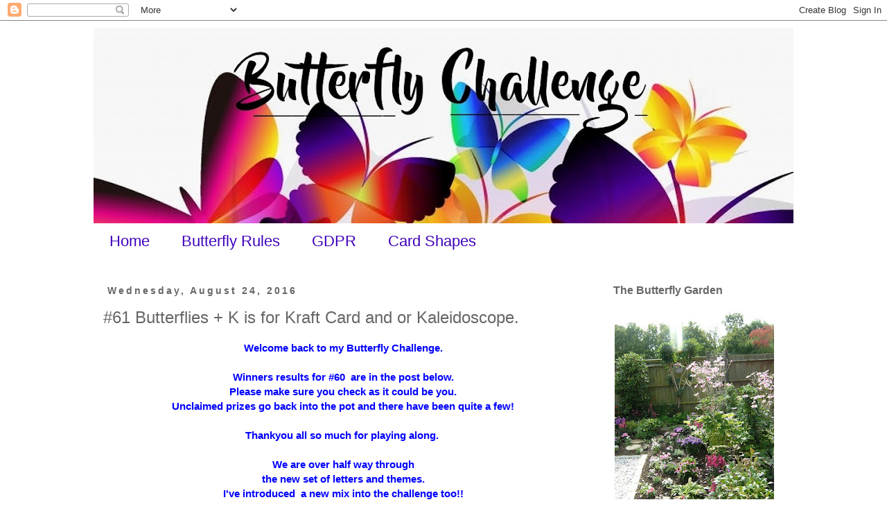

--- FILE ---
content_type: text/html; charset=UTF-8
request_url: https://butterflyspotchallenge.blogspot.com/2016/08/61-butterflies-k-is-for-kraft-card-and.html
body_size: 21560
content:
<!DOCTYPE html>
<html class='v2' dir='ltr' lang='en-GB'>
<head>
<link href='https://www.blogger.com/static/v1/widgets/335934321-css_bundle_v2.css' rel='stylesheet' type='text/css'/>
<meta content='width=1100' name='viewport'/>
<meta content='text/html; charset=UTF-8' http-equiv='Content-Type'/>
<meta content='blogger' name='generator'/>
<link href='https://butterflyspotchallenge.blogspot.com/favicon.ico' rel='icon' type='image/x-icon'/>
<link href='https://butterflyspotchallenge.blogspot.com/2016/08/61-butterflies-k-is-for-kraft-card-and.html' rel='canonical'/>
<link rel="alternate" type="application/atom+xml" title="Butterfly Challenge - Atom" href="https://butterflyspotchallenge.blogspot.com/feeds/posts/default" />
<link rel="alternate" type="application/rss+xml" title="Butterfly Challenge - RSS" href="https://butterflyspotchallenge.blogspot.com/feeds/posts/default?alt=rss" />
<link rel="service.post" type="application/atom+xml" title="Butterfly Challenge - Atom" href="https://www.blogger.com/feeds/7490164121635905271/posts/default" />

<link rel="alternate" type="application/atom+xml" title="Butterfly Challenge - Atom" href="https://butterflyspotchallenge.blogspot.com/feeds/4912668549952944294/comments/default" />
<!--Can't find substitution for tag [blog.ieCssRetrofitLinks]-->
<link href='https://blogger.googleusercontent.com/img/b/R29vZ2xl/AVvXsEiFtP896nxviq-f2gPufl-6dv9duI3ijUuZINQYJPOWlddYX5KrxCKx7kkNkZ2JZKT4ZUq1ciaAfR40HQOHpCOsrLsC2B-yasXPYnl40SH5qdxbS4YRuJbGMZ_rBKffZaw1V2GiK8kX6e0/s320/007.JPG' rel='image_src'/>
<meta content='https://butterflyspotchallenge.blogspot.com/2016/08/61-butterflies-k-is-for-kraft-card-and.html' property='og:url'/>
<meta content='#61 Butterflies + K is for Kraft Card and or Kaleidoscope.' property='og:title'/>
<meta content=' Welcome back to my Butterfly Challenge.     Winners results for #60  are in the post below.   Please make sure you check as it could be you...' property='og:description'/>
<meta content='https://blogger.googleusercontent.com/img/b/R29vZ2xl/AVvXsEiFtP896nxviq-f2gPufl-6dv9duI3ijUuZINQYJPOWlddYX5KrxCKx7kkNkZ2JZKT4ZUq1ciaAfR40HQOHpCOsrLsC2B-yasXPYnl40SH5qdxbS4YRuJbGMZ_rBKffZaw1V2GiK8kX6e0/w1200-h630-p-k-no-nu/007.JPG' property='og:image'/>
<title>Butterfly Challenge: #61 Butterflies + K is for Kraft Card and or Kaleidoscope.</title>
<style id='page-skin-1' type='text/css'><!--
/*
-----------------------------------------------
Blogger Template Style
Name:     Simple
Designer: Blogger
URL:      www.blogger.com
----------------------------------------------- */
/* Content
----------------------------------------------- */
body {
font: normal normal 14px Verdana, Geneva, sans-serif;
color: #666666;
background: #ffffff none repeat scroll top left;
padding: 0 0 0 0;
}
html body .region-inner {
min-width: 0;
max-width: 100%;
width: auto;
}
h2 {
font-size: 22px;
}
a:link {
text-decoration:none;
color: #cc0000;
}
a:visited {
text-decoration:none;
color: #3f00bb;
}
a:hover {
text-decoration:underline;
color: #000000;
}
.body-fauxcolumn-outer .fauxcolumn-inner {
background: transparent none repeat scroll top left;
_background-image: none;
}
.body-fauxcolumn-outer .cap-top {
position: absolute;
z-index: 1;
height: 400px;
width: 100%;
}
.body-fauxcolumn-outer .cap-top .cap-left {
width: 100%;
background: transparent none repeat-x scroll top left;
_background-image: none;
}
.content-outer {
-moz-box-shadow: 0 0 0 rgba(0, 0, 0, .15);
-webkit-box-shadow: 0 0 0 rgba(0, 0, 0, .15);
-goog-ms-box-shadow: 0 0 0 #333333;
box-shadow: 0 0 0 rgba(0, 0, 0, .15);
margin-bottom: 1px;
}
.content-inner {
padding: 10px 40px;
}
.content-inner {
background-color: #ffffff;
}
/* Header
----------------------------------------------- */
.header-outer {
background: transparent none repeat-x scroll 0 -400px;
_background-image: none;
}
.Header h1 {
font: normal normal 40px 'Trebuchet MS',Trebuchet,Verdana,sans-serif;
color: #000000;
text-shadow: 0 0 0 rgba(0, 0, 0, .2);
}
.Header h1 a {
color: #000000;
}
.Header .description {
font-size: 18px;
color: #000000;
}
.header-inner .Header .titlewrapper {
padding: 22px 0;
}
.header-inner .Header .descriptionwrapper {
padding: 0 0;
}
/* Tabs
----------------------------------------------- */
.tabs-inner .section:first-child {
border-top: 0 solid rgba(0, 0, 0, 0);
}
.tabs-inner .section:first-child ul {
margin-top: -1px;
border-top: 1px solid rgba(0, 0, 0, 0);
border-left: 1px solid rgba(0, 0, 0, 0);
border-right: 1px solid rgba(0, 0, 0, 0);
}
.tabs-inner .widget ul {
background: transparent none repeat-x scroll 0 -800px;
_background-image: none;
border-bottom: 1px solid rgba(0, 0, 0, 0);
margin-top: 0;
margin-left: -30px;
margin-right: -30px;
}
.tabs-inner .widget li a {
display: inline-block;
padding: .6em 1em;
font: normal normal 22px Verdana, Geneva, sans-serif;
color: #3f00bb;
border-left: 1px solid #ffffff;
border-right: 1px solid rgba(0, 0, 0, 0);
}
.tabs-inner .widget li:first-child a {
border-left: none;
}
.tabs-inner .widget li.selected a, .tabs-inner .widget li a:hover {
color: #cc0000;
background-color: rgba(0, 0, 0, 0);
text-decoration: none;
}
/* Columns
----------------------------------------------- */
.main-outer {
border-top: 0 solid transparent;
}
.fauxcolumn-left-outer .fauxcolumn-inner {
border-right: 1px solid transparent;
}
.fauxcolumn-right-outer .fauxcolumn-inner {
border-left: 1px solid transparent;
}
/* Headings
----------------------------------------------- */
div.widget > h2,
div.widget h2.title {
margin: 0 0 1em 0;
font: normal bold 16px Verdana, Geneva, sans-serif;
color: #666666;
}
/* Widgets
----------------------------------------------- */
.widget .zippy {
color: #666666;
text-shadow: 2px 2px 1px rgba(0, 0, 0, .1);
}
.widget .popular-posts ul {
list-style: none;
}
/* Posts
----------------------------------------------- */
h2.date-header {
font: normal bold 14px Verdana, Geneva, sans-serif;
}
.date-header span {
background-color: rgba(0, 0, 0, 0);
color: #666666;
padding: 0.4em;
letter-spacing: 3px;
margin: inherit;
}
.main-inner {
padding-top: 35px;
padding-bottom: 65px;
}
.main-inner .column-center-inner {
padding: 0 0;
}
.main-inner .column-center-inner .section {
margin: 0 1em;
}
.post {
margin: 0 0 45px 0;
}
h3.post-title, .comments h4 {
font: normal normal 24px Verdana, Geneva, sans-serif;
margin: .75em 0 0;
}
.post-body {
font-size: 110%;
line-height: 1.4;
position: relative;
}
.post-body img, .post-body .tr-caption-container, .Profile img, .Image img,
.BlogList .item-thumbnail img {
padding: 2px;
background: #ffffff;
border: 1px solid #eeeeee;
-moz-box-shadow: 1px 1px 5px rgba(0, 0, 0, .1);
-webkit-box-shadow: 1px 1px 5px rgba(0, 0, 0, .1);
box-shadow: 1px 1px 5px rgba(0, 0, 0, .1);
}
.post-body img, .post-body .tr-caption-container {
padding: 5px;
}
.post-body .tr-caption-container {
color: #666666;
}
.post-body .tr-caption-container img {
padding: 0;
background: transparent;
border: none;
-moz-box-shadow: 0 0 0 rgba(0, 0, 0, .1);
-webkit-box-shadow: 0 0 0 rgba(0, 0, 0, .1);
box-shadow: 0 0 0 rgba(0, 0, 0, .1);
}
.post-header {
margin: 0 0 1.5em;
line-height: 1.6;
font-size: 90%;
}
.post-footer {
margin: 20px -2px 0;
padding: 5px 10px;
color: #666666;
background-color: rgba(0, 0, 0, 0);
border-bottom: 1px solid rgba(0, 0, 0, 0);
line-height: 1.6;
font-size: 90%;
}
#comments .comment-author {
padding-top: 1.5em;
border-top: 1px solid transparent;
background-position: 0 1.5em;
}
#comments .comment-author:first-child {
padding-top: 0;
border-top: none;
}
.avatar-image-container {
margin: .2em 0 0;
}
#comments .avatar-image-container img {
border: 1px solid #eeeeee;
}
/* Comments
----------------------------------------------- */
.comments .comments-content .icon.blog-author {
background-repeat: no-repeat;
background-image: url([data-uri]);
}
.comments .comments-content .loadmore a {
border-top: 1px solid #666666;
border-bottom: 1px solid #666666;
}
.comments .comment-thread.inline-thread {
background-color: rgba(0, 0, 0, 0);
}
.comments .continue {
border-top: 2px solid #666666;
}
/* Accents
---------------------------------------------- */
.section-columns td.columns-cell {
border-left: 1px solid transparent;
}
.blog-pager {
background: transparent url(https://resources.blogblog.com/blogblog/data/1kt/simple/paging_dot.png) repeat-x scroll top center;
}
.blog-pager-older-link, .home-link,
.blog-pager-newer-link {
background-color: #ffffff;
padding: 5px;
}
.footer-outer {
border-top: 1px dashed #bbbbbb;
}
/* Mobile
----------------------------------------------- */
body.mobile  {
background-size: auto;
}
.mobile .body-fauxcolumn-outer {
background: transparent none repeat scroll top left;
}
.mobile .body-fauxcolumn-outer .cap-top {
background-size: 100% auto;
}
.mobile .content-outer {
-webkit-box-shadow: 0 0 3px rgba(0, 0, 0, .15);
box-shadow: 0 0 3px rgba(0, 0, 0, .15);
}
.mobile .tabs-inner .widget ul {
margin-left: 0;
margin-right: 0;
}
.mobile .post {
margin: 0;
}
.mobile .main-inner .column-center-inner .section {
margin: 0;
}
.mobile .date-header span {
padding: 0.1em 10px;
margin: 0 -10px;
}
.mobile h3.post-title {
margin: 0;
}
.mobile .blog-pager {
background: transparent none no-repeat scroll top center;
}
.mobile .footer-outer {
border-top: none;
}
.mobile .main-inner, .mobile .footer-inner {
background-color: #ffffff;
}
.mobile-index-contents {
color: #666666;
}
.mobile-link-button {
background-color: #cc0000;
}
.mobile-link-button a:link, .mobile-link-button a:visited {
color: #ffffff;
}
.mobile .tabs-inner .section:first-child {
border-top: none;
}
.mobile .tabs-inner .PageList .widget-content {
background-color: rgba(0, 0, 0, 0);
color: #cc0000;
border-top: 1px solid rgba(0, 0, 0, 0);
border-bottom: 1px solid rgba(0, 0, 0, 0);
}
.mobile .tabs-inner .PageList .widget-content .pagelist-arrow {
border-left: 1px solid rgba(0, 0, 0, 0);
}
.post-body img, .post-body .tr-caption-container, .ss, .Profile img, .Image img,
.BlogList .item-thumbnail img {
padding: none !important;
border: none !important;
background: none !important;
-moz-box-shadow: 0px 0px 0px transparent !important;
-webkit-box-shadow: 0px 0px 0px transparent !important;
box-shadow: 0px 0px 0px transparent !important;
--></style>
<style id='template-skin-1' type='text/css'><!--
body {
min-width: 1090px;
}
.content-outer, .content-fauxcolumn-outer, .region-inner {
min-width: 1090px;
max-width: 1090px;
_width: 1090px;
}
.main-inner .columns {
padding-left: 0;
padding-right: 290px;
}
.main-inner .fauxcolumn-center-outer {
left: 0;
right: 290px;
/* IE6 does not respect left and right together */
_width: expression(this.parentNode.offsetWidth -
parseInt("0") -
parseInt("290px") + 'px');
}
.main-inner .fauxcolumn-left-outer {
width: 0;
}
.main-inner .fauxcolumn-right-outer {
width: 290px;
}
.main-inner .column-left-outer {
width: 0;
right: 100%;
margin-left: -0;
}
.main-inner .column-right-outer {
width: 290px;
margin-right: -290px;
}
#layout {
min-width: 0;
}
#layout .content-outer {
min-width: 0;
width: 800px;
}
#layout .region-inner {
min-width: 0;
width: auto;
}
body#layout div.add_widget {
padding: 8px;
}
body#layout div.add_widget a {
margin-left: 32px;
}
--></style>
<link href='https://www.blogger.com/dyn-css/authorization.css?targetBlogID=7490164121635905271&amp;zx=5815d05d-ffe1-44e1-b361-03a48a6db2e1' media='none' onload='if(media!=&#39;all&#39;)media=&#39;all&#39;' rel='stylesheet'/><noscript><link href='https://www.blogger.com/dyn-css/authorization.css?targetBlogID=7490164121635905271&amp;zx=5815d05d-ffe1-44e1-b361-03a48a6db2e1' rel='stylesheet'/></noscript>
<meta name='google-adsense-platform-account' content='ca-host-pub-1556223355139109'/>
<meta name='google-adsense-platform-domain' content='blogspot.com'/>

</head>
<body class='loading variant-literate'>
<div class='navbar section' id='navbar' name='Navbar'><div class='widget Navbar' data-version='1' id='Navbar1'><script type="text/javascript">
    function setAttributeOnload(object, attribute, val) {
      if(window.addEventListener) {
        window.addEventListener('load',
          function(){ object[attribute] = val; }, false);
      } else {
        window.attachEvent('onload', function(){ object[attribute] = val; });
      }
    }
  </script>
<div id="navbar-iframe-container"></div>
<script type="text/javascript" src="https://apis.google.com/js/platform.js"></script>
<script type="text/javascript">
      gapi.load("gapi.iframes:gapi.iframes.style.bubble", function() {
        if (gapi.iframes && gapi.iframes.getContext) {
          gapi.iframes.getContext().openChild({
              url: 'https://www.blogger.com/navbar/7490164121635905271?po\x3d4912668549952944294\x26origin\x3dhttps://butterflyspotchallenge.blogspot.com',
              where: document.getElementById("navbar-iframe-container"),
              id: "navbar-iframe"
          });
        }
      });
    </script><script type="text/javascript">
(function() {
var script = document.createElement('script');
script.type = 'text/javascript';
script.src = '//pagead2.googlesyndication.com/pagead/js/google_top_exp.js';
var head = document.getElementsByTagName('head')[0];
if (head) {
head.appendChild(script);
}})();
</script>
</div></div>
<div class='body-fauxcolumns'>
<div class='fauxcolumn-outer body-fauxcolumn-outer'>
<div class='cap-top'>
<div class='cap-left'></div>
<div class='cap-right'></div>
</div>
<div class='fauxborder-left'>
<div class='fauxborder-right'></div>
<div class='fauxcolumn-inner'>
</div>
</div>
<div class='cap-bottom'>
<div class='cap-left'></div>
<div class='cap-right'></div>
</div>
</div>
</div>
<div class='content'>
<div class='content-fauxcolumns'>
<div class='fauxcolumn-outer content-fauxcolumn-outer'>
<div class='cap-top'>
<div class='cap-left'></div>
<div class='cap-right'></div>
</div>
<div class='fauxborder-left'>
<div class='fauxborder-right'></div>
<div class='fauxcolumn-inner'>
</div>
</div>
<div class='cap-bottom'>
<div class='cap-left'></div>
<div class='cap-right'></div>
</div>
</div>
</div>
<div class='content-outer'>
<div class='content-cap-top cap-top'>
<div class='cap-left'></div>
<div class='cap-right'></div>
</div>
<div class='fauxborder-left content-fauxborder-left'>
<div class='fauxborder-right content-fauxborder-right'></div>
<div class='content-inner'>
<header>
<div class='header-outer'>
<div class='header-cap-top cap-top'>
<div class='cap-left'></div>
<div class='cap-right'></div>
</div>
<div class='fauxborder-left header-fauxborder-left'>
<div class='fauxborder-right header-fauxborder-right'></div>
<div class='region-inner header-inner'>
<div class='header section' id='header' name='Header'><div class='widget Header' data-version='1' id='Header1'>
<div id='header-inner'>
<a href='https://butterflyspotchallenge.blogspot.com/' style='display: block'>
<img alt='Butterfly Challenge' height='282px; ' id='Header1_headerimg' src='https://blogger.googleusercontent.com/img/b/R29vZ2xl/AVvXsEhw9zaQPVRUEohuUniFIGgav2VQNdZZ3BKCpxELsLJs8iWWpDuRwRvTkAOdiWPzUGqAajTt9sJ2f05elED_vLP9eLYrupI5ZvhQfnOHQPKf8G3ZK2yJKNhKTxPdN-KLVLWgjBovslJYVogh/s1010/butterfly+challenge+header+underline.jpg' style='display: block' width='1010px; '/>
</a>
</div>
</div></div>
</div>
</div>
<div class='header-cap-bottom cap-bottom'>
<div class='cap-left'></div>
<div class='cap-right'></div>
</div>
</div>
</header>
<div class='tabs-outer'>
<div class='tabs-cap-top cap-top'>
<div class='cap-left'></div>
<div class='cap-right'></div>
</div>
<div class='fauxborder-left tabs-fauxborder-left'>
<div class='fauxborder-right tabs-fauxborder-right'></div>
<div class='region-inner tabs-inner'>
<div class='tabs section' id='crosscol' name='Cross-column'><div class='widget PageList' data-version='1' id='PageList1'>
<h2>Pages</h2>
<div class='widget-content'>
<ul>
<li>
<a href='https://butterflyspotchallenge.blogspot.com/'>Home</a>
</li>
<li>
<a href='https://butterflyspotchallenge.blogspot.com/p/butterfly-rules_22.html'>Butterfly Rules</a>
</li>
<li>
<a href='https://butterflyspotchallenge.blogspot.com/p/prize-gallery_23.html'>GDPR</a>
</li>
<li>
<a href='https://butterflyspotchallenge.blogspot.com/p/card-shapes.html'>Card Shapes</a>
</li>
</ul>
<div class='clear'></div>
</div>
</div></div>
<div class='tabs no-items section' id='crosscol-overflow' name='Cross-Column 2'></div>
</div>
</div>
<div class='tabs-cap-bottom cap-bottom'>
<div class='cap-left'></div>
<div class='cap-right'></div>
</div>
</div>
<div class='main-outer'>
<div class='main-cap-top cap-top'>
<div class='cap-left'></div>
<div class='cap-right'></div>
</div>
<div class='fauxborder-left main-fauxborder-left'>
<div class='fauxborder-right main-fauxborder-right'></div>
<div class='region-inner main-inner'>
<div class='columns fauxcolumns'>
<div class='fauxcolumn-outer fauxcolumn-center-outer'>
<div class='cap-top'>
<div class='cap-left'></div>
<div class='cap-right'></div>
</div>
<div class='fauxborder-left'>
<div class='fauxborder-right'></div>
<div class='fauxcolumn-inner'>
</div>
</div>
<div class='cap-bottom'>
<div class='cap-left'></div>
<div class='cap-right'></div>
</div>
</div>
<div class='fauxcolumn-outer fauxcolumn-left-outer'>
<div class='cap-top'>
<div class='cap-left'></div>
<div class='cap-right'></div>
</div>
<div class='fauxborder-left'>
<div class='fauxborder-right'></div>
<div class='fauxcolumn-inner'>
</div>
</div>
<div class='cap-bottom'>
<div class='cap-left'></div>
<div class='cap-right'></div>
</div>
</div>
<div class='fauxcolumn-outer fauxcolumn-right-outer'>
<div class='cap-top'>
<div class='cap-left'></div>
<div class='cap-right'></div>
</div>
<div class='fauxborder-left'>
<div class='fauxborder-right'></div>
<div class='fauxcolumn-inner'>
</div>
</div>
<div class='cap-bottom'>
<div class='cap-left'></div>
<div class='cap-right'></div>
</div>
</div>
<!-- corrects IE6 width calculation -->
<div class='columns-inner'>
<div class='column-center-outer'>
<div class='column-center-inner'>
<div class='main section' id='main' name='Main'><div class='widget Blog' data-version='1' id='Blog1'>
<div class='blog-posts hfeed'>

          <div class="date-outer">
        
<h2 class='date-header'><span>Wednesday, August 24, 2016</span></h2>

          <div class="date-posts">
        
<div class='post-outer'>
<div class='post hentry uncustomized-post-template' itemprop='blogPost' itemscope='itemscope' itemtype='http://schema.org/BlogPosting'>
<meta content='https://blogger.googleusercontent.com/img/b/R29vZ2xl/AVvXsEiFtP896nxviq-f2gPufl-6dv9duI3ijUuZINQYJPOWlddYX5KrxCKx7kkNkZ2JZKT4ZUq1ciaAfR40HQOHpCOsrLsC2B-yasXPYnl40SH5qdxbS4YRuJbGMZ_rBKffZaw1V2GiK8kX6e0/s320/007.JPG' itemprop='image_url'/>
<meta content='7490164121635905271' itemprop='blogId'/>
<meta content='4912668549952944294' itemprop='postId'/>
<a name='4912668549952944294'></a>
<h3 class='post-title entry-title' itemprop='name'>
#61 Butterflies + K is for Kraft Card and or Kaleidoscope.
</h3>
<div class='post-header'>
<div class='post-header-line-1'></div>
</div>
<div class='post-body entry-content' id='post-body-4912668549952944294' itemprop='description articleBody'>
<div style="text-align: center;">
<b style="color: blue;">Welcome back to my Butterfly Challenge.</b></div>
<div style="text-align: center;">
<span style="color: blue;"><b><br /></b></span></div>
<div style="text-align: center;">
<span style="color: blue;"><b>Winners results for #60 &nbsp;are in the post below.</b></span></div>
<div style="text-align: center;">
<span style="color: blue;"><b>Please make sure you check as it could be you.</b></span></div>
<div style="text-align: center;">
<span style="color: blue;"><b>Unclaimed prizes go back into the pot and there have been quite a few!</b></span></div>
<div style="text-align: center;">
<span style="color: blue;"><b><br /></b></span></div>
<div style="text-align: center;">
<span style="color: blue;"><b>Thankyou all so much for playing along.</b></span><b style="color: blue;">&nbsp;</b></div>
<div style="text-align: center;">
<br /></div>
<div>
<div style="text-align: center;">
<span style="color: blue;"><b>We are over half way through</b></span></div>
<div style="text-align: center;">
<b style="color: blue;">the new set of letters and themes.</b></div>
<div style="text-align: center;">
<span style="color: blue;"><b>I've introduced &nbsp;a new mix into the challenge too!!</b></span></div>
<div style="text-align: center;">
<span style="color: blue;"><b><br /></b></span></div>
<div style="text-align: center;">
<span style="color: blue;"><b>&nbsp;</b></span><b><span style="color: blue;">Each challenge will be a different letter of the </span><span style="color: red;"><u>Alphabet.</u></span></b></div>
<div style="text-align: center;">
<b><span style="color: blue;">It will always be </span><span style="color: red;"><u>Butterflies</u></span><span style="color: blue;">&nbsp; with the addition</span></b></div>
<div style="text-align: center;">
<b><span style="color: blue;">of an item/theme beginning with a chosen letter.</span></b></div>
<div>
<div style="text-align: center;">
<span style="color: blue;"><b>Along with this letter will be a corresponding &nbsp;colour.</b></span></div>
<div style="text-align: center;">
<span style="color: blue;"><b><br /></b></span></div>
<div>
<div style="text-align: center;">
<span style="color: blue;"><b>You may choose to use just the letter /theme + butterfly</b></span></div>
<div style="text-align: center;">
<span style="color: blue;"><b>or use the colour + butterfly.</b></span></div>
<div style="text-align: center;">
<span style="color: blue;"><b>If you make your project&nbsp;</b></span></div>
<div style="text-align: center;">
<span style="color: blue;"><b>using both the letter and the colour + butterfly</b></span></div>
<div style="text-align: center;">
<span style="color: blue;"><b>you will be&nbsp;eligible for going into a second draw to win&nbsp;</b></span></div>
<div style="text-align: center;">
<span style="color: blue;"><b>an additional prize.</b></span></div>
<div style="text-align: center;">
<span style="color: blue;"><b>So that's 2 chances to win &nbsp;on each challenge. &nbsp;</b></span></div>
</div>
</div>
</div>
<div style="text-align: center;">
<span style="color: blue;"><b><br /></b></span></div>
<div style="text-align: center;">
<span style="color: blue;"><b>Just me again this challenge.</b></span></div>
<div style="text-align: center;">
<span style="color: blue;"><b>Guest Designers will be back on the next one.</b></span><br />
<span style="color: blue;"><b><br /></b></span>
<span style="color: blue;"><b><br /></b></span><span style="color: blue;"><b>This is what I have chosen for you.</b></span><br />
<div>
<span style="color: purple; font-family: &quot;cambria&quot; , serif;"><b>#61 &nbsp;Butterflies + K &nbsp;is for Kraft card</b></span></div>
<div>
<span style="color: purple; font-family: &quot;cambria&quot; , serif;"><b>with the additional option of &nbsp;K is for Kaleidoscope.</b></span><br />
<span style="color: purple; font-family: &quot;cambria&quot; , serif;"><b><br /></b></span>
<span style="color: purple; font-family: &quot;cambria&quot; , serif;"><b><i><span style="color: red;">Kaleidoscope - An optical instrument usually a&nbsp;</span></i></b></span><span style="color: red; font-family: &quot;cambria&quot; , serif;"><b><i>cylinder</i></b></span><br />
<span style="color: purple; font-family: &quot;cambria&quot; , serif;"><b><i><span style="color: red;">with mirrors&nbsp;containing&nbsp;loose, coloured small &nbsp;ojects such as glass.</span></i></b></span><br />
<span style="color: purple; font-family: &quot;cambria&quot; , serif;"><b><i><span style="color: red;">The viewer looks into one end and the light entering the other</span></i></b></span><br />
<span style="color: purple; font-family: &quot;cambria&quot; , serif;"><b><i><span style="color: red;">end creates a colourful pattern.</span></i></b></span></div>
<span style="color: blue;"></span><br />
<div>
<div>
<span style="color: purple; font-family: &quot;cambria&quot; , serif;"><b>So I would like to see &nbsp;kraft card &nbsp;used&nbsp;</b></span></div>
<div>
<span style="color: purple; font-family: &quot;cambria&quot; , serif;"><b>on your &nbsp;project</b></span></div>
<div>
<span style="color: purple; font-family: &quot;cambria&quot; , serif;"><b>along with your Butterfly/ies of course.</b></span><br />
<span style="color: purple; font-family: &quot;cambria&quot; , serif;"><b>The optional colour being use lots of &nbsp;different colours</b></span><br />
<span style="color: purple; font-family: &quot;cambria&quot; , serif;"><b>&nbsp;on your project.</b></span><br />
<span style="color: purple; font-family: &quot;cambria&quot; , serif;"><b><br /></b></span>
<span style="color: blue; font-family: &quot;cambria&quot; , serif;"><b>Here are my&nbsp;inspiration&nbsp;cards for you.</b></span><br />
<span style="color: blue; font-family: &quot;cambria&quot; , serif;"><b><br /></b></span>
<span style="color: blue; font-family: &quot;cambria&quot; , serif;"><b>I have used A Hunkdory image</b></span><br />
<span style="color: blue; font-family: &quot;cambria&quot; , serif;"><b>on each one to show the use of colour.</b></span><br />
<span style="color: blue; font-family: &quot;cambria&quot; , serif;"><b><br /></b></span>
<br />
<div class="separator" style="clear: both; text-align: center;">
<a href="https://blogger.googleusercontent.com/img/b/R29vZ2xl/AVvXsEiFtP896nxviq-f2gPufl-6dv9duI3ijUuZINQYJPOWlddYX5KrxCKx7kkNkZ2JZKT4ZUq1ciaAfR40HQOHpCOsrLsC2B-yasXPYnl40SH5qdxbS4YRuJbGMZ_rBKffZaw1V2GiK8kX6e0/s1600/007.JPG" imageanchor="1" style="margin-left: 1em; margin-right: 1em;"><img border="0" height="320" src="https://blogger.googleusercontent.com/img/b/R29vZ2xl/AVvXsEiFtP896nxviq-f2gPufl-6dv9duI3ijUuZINQYJPOWlddYX5KrxCKx7kkNkZ2JZKT4ZUq1ciaAfR40HQOHpCOsrLsC2B-yasXPYnl40SH5qdxbS4YRuJbGMZ_rBKffZaw1V2GiK8kX6e0/s320/007.JPG" width="260" /></a></div>
<br />
<div class="separator" style="clear: both; text-align: center;">
<a href="https://blogger.googleusercontent.com/img/b/R29vZ2xl/AVvXsEg3i4A_7FRknX2kwEjHW4NL50oTIPUoVgJ2kwlypa-D3qH2YdjwxojfCqzyLDymG2Gpj9rL7tVowtxusBuRRlw0TzyNaZZGbl3m8hHueW88S2lhQaOxxHtoWTplN4Vqn217bVoNqYI-MYg/s1600/006.JPG" imageanchor="1" style="margin-left: 1em; margin-right: 1em;"><img border="0" height="283" src="https://blogger.googleusercontent.com/img/b/R29vZ2xl/AVvXsEg3i4A_7FRknX2kwEjHW4NL50oTIPUoVgJ2kwlypa-D3qH2YdjwxojfCqzyLDymG2Gpj9rL7tVowtxusBuRRlw0TzyNaZZGbl3m8hHueW88S2lhQaOxxHtoWTplN4Vqn217bVoNqYI-MYg/s320/006.JPG" width="320" /></a></div>
<br />
<div class="separator" style="clear: both; text-align: center;">
<a href="https://blogger.googleusercontent.com/img/b/R29vZ2xl/AVvXsEhZHNSNUiytcbmYjDua98kXj-0swXs-1PDCbwvMMtVLQcc2xSRJpoT5U3XGlM8Y2A9Sz_8Vqa4xJj3ZX6fzWLMPbdIR7VqnAxXINcZa6l9YOL22dFMm6WtS_EO28Diq5BGml_-o8D5Fl34/s1600/009.JPG" imageanchor="1" style="margin-left: 1em; margin-right: 1em;"><img border="0" height="320" src="https://blogger.googleusercontent.com/img/b/R29vZ2xl/AVvXsEhZHNSNUiytcbmYjDua98kXj-0swXs-1PDCbwvMMtVLQcc2xSRJpoT5U3XGlM8Y2A9Sz_8Vqa4xJj3ZX6fzWLMPbdIR7VqnAxXINcZa6l9YOL22dFMm6WtS_EO28Diq5BGml_-o8D5Fl34/s320/009.JPG" width="261" /></a></div>
<div class="separator" style="clear: both; text-align: center;">
<br /></div>
<div class="separator" style="clear: both; text-align: center;">
</div>
<div style="-webkit-text-stroke-width: 0px; color: black; font-family: &quot;Times New Roman&quot;; font-size: medium; font-style: normal; font-variant: normal; font-weight: normal; letter-spacing: normal; line-height: normal; orphans: auto; text-align: center; text-indent: 0px; text-transform: none; white-space: normal; widows: 1; word-spacing: 0px;">
</div>
<br />
<div style="orphans: auto; text-align: center; text-indent: 0px; widows: 1;">
<div class="separator" style="-webkit-text-stroke-width: 0px; clear: both; color: black; font-family: &quot;Times New Roman&quot;; font-size: medium; font-style: normal; font-variant: normal; font-weight: normal; letter-spacing: normal; line-height: normal; margin: 0px; text-transform: none; white-space: normal; word-spacing: 0px;">
<span style="color: blue;">Please pop over to&nbsp;<a href="http://itsanalienlife.blogspot.co.uk/" target="_blank">my blog</a>&nbsp;for more detailed info.</span></div>
<div class="separator" style="-webkit-text-stroke-width: 0px; clear: both; color: black; font-family: &quot;Times New Roman&quot;; font-size: medium; font-style: normal; font-variant: normal; font-weight: normal; letter-spacing: normal; line-height: normal; margin: 0px; text-transform: none; white-space: normal; word-spacing: 0px;">
<span style="color: blue;"><br /></span></div>
<div class="separator" style="-webkit-text-stroke-width: 0px; clear: both; color: black; font-family: &quot;Times New Roman&quot;; font-size: medium; font-style: normal; font-variant: normal; font-weight: normal; letter-spacing: normal; line-height: normal; margin: 0px; text-transform: none; white-space: normal; word-spacing: 0px;">
<span style="color: blue;">(There is still a Monkey over there reeking havoc.</span></div>
<div class="separator" style="-webkit-text-stroke-width: 0px; clear: both; color: black; font-family: &quot;Times New Roman&quot;; font-size: medium; font-style: normal; font-variant: normal; font-weight: normal; letter-spacing: normal; line-height: normal; margin: 0px; text-transform: none; white-space: normal; word-spacing: 0px;">
<span style="color: blue;">I knew it wa s a bad idea to let him loose on my blog!)</span></div>
<div class="separator" style="-webkit-text-stroke-width: 0px; clear: both; color: black; font-family: &quot;Times New Roman&quot;; font-size: medium; font-style: normal; font-variant: normal; font-weight: normal; letter-spacing: normal; line-height: normal; margin: 0px; text-transform: none; white-space: normal; word-spacing: 0px;">
<span style="color: blue;"><br /></span></div>
<div class="separator" style="-webkit-text-stroke-width: 0px; clear: both; color: black; font-family: &quot;Times New Roman&quot;; font-size: medium; font-style: normal; font-variant: normal; font-weight: normal; letter-spacing: normal; line-height: normal; margin: 0px; text-transform: none; white-space: normal; word-spacing: 0px;">
<span style="color: blue;">I'm reallly looking forward to seeing some mixed media backgrounds</span></div>
<div class="separator" style="-webkit-text-stroke-width: 0px; clear: both; color: black; font-family: &quot;Times New Roman&quot;; font-size: medium; font-style: normal; font-variant: normal; font-weight: normal; letter-spacing: normal; line-height: normal; margin: 0px; text-transform: none; white-space: normal; word-spacing: 0px;">
<span style="color: blue;">for this challenge</span></div>
<div class="separator" style="-webkit-text-stroke-width: 0px; clear: both; color: black; font-family: &quot;Times New Roman&quot;; font-size: medium; font-style: normal; font-variant: normal; font-weight: normal; letter-spacing: normal; line-height: normal; margin: 0px; text-transform: none; white-space: normal; word-spacing: 0px;">
<span style="color: blue;"><br /></span></div>
<div style="-webkit-text-stroke-width: 0px; color: black; font-family: &quot;Times New Roman&quot;; font-size: medium; font-style: normal; font-variant: normal; font-weight: normal; letter-spacing: normal; line-height: normal; text-transform: none; white-space: normal; word-spacing: 0px;">
<div style="margin: 0px;">
<br /></div>
</div>
<div style="-webkit-text-stroke-width: 0px; color: black; font-family: &quot;Times New Roman&quot;; font-size: medium; font-style: normal; font-variant: normal; font-weight: normal; letter-spacing: normal; line-height: normal; text-transform: none; white-space: normal; word-spacing: 0px;">
<div class="separator" style="clear: both; margin: 0px;">
<span style="color: blue;"><b>The Winner may choose one item from the following prizes.</b></span></div>
<div class="separator" style="clear: both; margin: 0px;">
<br /></div>
<div>
<div style="margin: 0px;">
<span style="color: blue;"><b>Hessian goody bag</b></span></div>
</div>
<div>
<div style="margin: 0px;">
<span style="color: blue;"><b>containing either</b></span></div>
</div>
</div>
<div style="-webkit-text-stroke-width: 0px; color: black; font-family: &quot;Times New Roman&quot;; font-size: medium; font-style: normal; font-variant: normal; font-weight: normal; letter-spacing: normal; line-height: normal; text-transform: none; white-space: normal; word-spacing: 0px;">
<div style="margin: 0px;">
<span style="color: blue; font-family: &quot;cambria&quot; , serif;"><b><br /></b></span></div>
</div>
<div>
<div style="margin: 0px;">
<span style="color: blue; font-family: &quot;cambria&quot; , serif; font-size: small; font-style: normal; font-variant: normal; letter-spacing: normal; line-height: normal; text-transform: none; white-space: normal; word-spacing: 0px;"><b>Yellow/gold&nbsp;</b></span><span style="color: blue; font-family: &quot;cambria&quot; , serif;"><b>selection</b></span><br />
<span style="color: blue; font-family: &quot;cambria&quot; , serif;"><b><br /></b></span></div>
<div style="-webkit-text-stroke-width: 0px; font-size: medium; font-style: normal; font-variant: normal; letter-spacing: normal; line-height: normal; margin: 0px; text-transform: none; white-space: normal; word-spacing: 0px;">
<div class="separator" style="clear: both; text-align: center;">
<a href="https://blogger.googleusercontent.com/img/b/R29vZ2xl/AVvXsEhBzRtKTNrCz5vAPBVJhB40WA_IjoEeU05QyKe7SYmr9M9lWpHF9legF_teK0asO7-l-9bi3nvOhBGV_b1fdIjXUVgGvzygNQQHI0DKBMhgB-Yg13qyDqcAj3Y756lNOzrRaFnrzvbsvEc/s1600/%252361+gold+yellow.JPG" imageanchor="1" style="margin-left: 1em; margin-right: 1em;"><img border="0" height="320" src="https://blogger.googleusercontent.com/img/b/R29vZ2xl/AVvXsEhBzRtKTNrCz5vAPBVJhB40WA_IjoEeU05QyKe7SYmr9M9lWpHF9legF_teK0asO7-l-9bi3nvOhBGV_b1fdIjXUVgGvzygNQQHI0DKBMhgB-Yg13qyDqcAj3Y756lNOzrRaFnrzvbsvEc/s320/%252361+gold+yellow.JPG" width="260" /></a></div>
</div>
<div style="-webkit-text-stroke-width: 0px; font-size: medium; font-style: normal; font-variant: normal; letter-spacing: normal; line-height: normal; margin: 0px; text-transform: none; white-space: normal; word-spacing: 0px;">
<span style="color: blue; font-family: &quot;cambria&quot; , serif;"><b><br /></b></span></div>
<div style="-webkit-text-stroke-width: 0px; font-size: medium; font-style: normal; font-variant: normal; letter-spacing: normal; line-height: normal; margin: 0px; text-transform: none; white-space: normal; word-spacing: 0px;">
<span style="color: blue; font-family: &quot;cambria&quot; , serif;"><b>or&nbsp;</b></span></div>
<div style="-webkit-text-stroke-width: 0px; font-size: medium; font-style: normal; font-variant: normal; letter-spacing: normal; line-height: normal; margin: 0px; text-transform: none; white-space: normal; word-spacing: 0px;">
<span style="color: blue; font-family: &quot;cambria&quot; , serif;"><b><br /></b></span>
<br />
<div class="separator" style="clear: both; text-align: center;">
<a href="https://blogger.googleusercontent.com/img/b/R29vZ2xl/AVvXsEjeh932tWipL3BBw4PCwH-VuCWIht-jhvY9SGXRIiuDCt7qixTDRy0cjKRRBS2RB63wPqSTMyJYCP0HjUxc1c3Cq5c9aKe5Kg2HlgCHowC3V6faUFsI8TKxa-9jn8-uRLWYlc_U_yCfn2I/s1600/%252361+Mauve.JPG" imageanchor="1" style="margin-left: 1em; margin-right: 1em;"><img border="0" height="320" src="https://blogger.googleusercontent.com/img/b/R29vZ2xl/AVvXsEjeh932tWipL3BBw4PCwH-VuCWIht-jhvY9SGXRIiuDCt7qixTDRy0cjKRRBS2RB63wPqSTMyJYCP0HjUxc1c3Cq5c9aKe5Kg2HlgCHowC3V6faUFsI8TKxa-9jn8-uRLWYlc_U_yCfn2I/s320/%252361+Mauve.JPG" width="273" /></a></div>
<span style="color: blue; font-family: &quot;cambria&quot; , serif;"><b><br /></b></span></div>
<div style="-webkit-text-stroke-width: 0px; font-size: medium; font-style: normal; font-variant: normal; letter-spacing: normal; line-height: normal; margin: 0px; text-transform: none; white-space: normal; word-spacing: 0px;">
<span style="color: blue; font-family: &quot;cambria&quot; , serif;"><b>Mauve selection</b></span></div>
<div style="-webkit-text-stroke-width: 0px; font-size: medium; font-style: normal; font-variant: normal; letter-spacing: normal; line-height: normal; margin: 0px; text-transform: none; white-space: normal; word-spacing: 0px;">
<br /></div>
<div style="-webkit-text-stroke-width: 0px; font-size: medium; font-style: normal; font-variant: normal; letter-spacing: normal; line-height: normal; margin: 0px; text-transform: none; white-space: normal; word-spacing: 0px;">
<span style="color: blue; font-family: &quot;cambria&quot; , serif;"><b><br /></b></span></div>
<div style="-webkit-text-stroke-width: 0px; font-size: medium; font-style: normal; font-variant: normal; letter-spacing: normal; line-height: normal; margin: 0px; text-transform: none; white-space: normal; word-spacing: 0px;">
<div style="text-align: start;">
<div style="text-align: center;">
<b>or&nbsp;</b></div>
<div style="text-align: center;">
<b>$10 gift certificate from</b></div>
<div style="text-align: center;">
<b><br /></b></div>
<div style="text-align: center;">
<br /></div>
<div style="text-align: center;">
<b>Raspberry Road.</b></div>
</div>
<div style="text-align: start;">
<div style="text-align: center;">
<span style="color: blue;"><br /></span></div>
<div style="text-align: center;">
<br /></div>
<div>
<div style="text-align: center;">
<span style="color: purple; font-family: &quot;cambria&quot; , serif;"><b>The additional prize available if</b></span></div>
<div style="text-align: center;">
<span style="color: purple; font-family: &quot;cambria&quot; , serif;"><b>using both Kraft card &nbsp;and kaleidoscope colours</b></span></div>
<div style="text-align: center;">
<span style="color: purple; font-family: &quot;cambria&quot; , serif;"><b>+ your butterfly</b></span></div>
<div style="text-align: center;">
<span style="color: purple; font-family: &quot;cambria&quot; , serif;"><b>is&nbsp;</b></span></div>
</div>
</div>
<div class="separator" style="clear: both;">
<b><br /></b></div>
<div class="separator" style="clear: both;">
<span style="color: blue;"><b>Sizzix 659268</b></span></div>
<div class="separator" style="clear: both;">
<span style="color: blue;"><b>Butterfly die cut.</b></span></div>
</div>
</div>
</div>
<span style="color: blue; font-family: &quot;cambria&quot; , serif;"><b><br /></b></span>
<br />
<div class="separator" style="clear: both; text-align: center;">
<a href="https://blogger.googleusercontent.com/img/b/R29vZ2xl/AVvXsEiiJUIeygxxV6LyItANFZi0jaLLlMcJWh-bhInMYQHR5NVAjVGhKlykQaAmmKF2DhPBjjRf1pOFlwkT8we5wKZbMLtvtJBuBYavxvT-KWbCZATw3Hr00jJkbUhVWqAvw0reDrbXIYqr0Bg/s1600/%252361+die+cut.JPG" imageanchor="1" style="margin-left: 1em; margin-right: 1em;"><img border="0" height="320" src="https://blogger.googleusercontent.com/img/b/R29vZ2xl/AVvXsEiiJUIeygxxV6LyItANFZi0jaLLlMcJWh-bhInMYQHR5NVAjVGhKlykQaAmmKF2DhPBjjRf1pOFlwkT8we5wKZbMLtvtJBuBYavxvT-KWbCZATw3Hr00jJkbUhVWqAvw0reDrbXIYqr0Bg/s320/%252361+die+cut.JPG" width="240" /></a></div>
<br />
<span style="color: blue; font-family: &quot;cambria&quot; , serif;"><b><br /></b></span>
<br />
<div>
<b><span style="color: blue;">Please be sure to read all the rules on the tab above</span></b></div>
<div>
<b><span style="color: blue;">and enter your creations in&nbsp;</span></b></div>
<div>
<b><span style="color: blue;">Mr Linky below.</span></b></div>
<div>
<b><span style="color: blue;">Happy crafting .</span></b></div>
<div>
<b><span style="color: blue;">See you soon.</span></b></div>
<div>
<b><span style="color: blue;">ValeryAnne.</span></b></div>
</div>
</div>
</div>
<script src="https://www.blenza.com/linkies/thumblink.php?owner=Butterflychallenge&amp;postid=03Aug2016" type="text/javascript"></script>
<div style='clear: both;'></div>
</div>
<div class='post-footer'>
<div class='post-footer-line post-footer-line-1'>
<span class='post-author vcard'>
Posted by
<span class='fn' itemprop='author' itemscope='itemscope' itemtype='http://schema.org/Person'>
<meta content='https://www.blogger.com/profile/14938668067423094462' itemprop='url'/>
<a class='g-profile' href='https://www.blogger.com/profile/14938668067423094462' rel='author' title='author profile'>
<span itemprop='name'>Mrs A.</span>
</a>
</span>
</span>
<span class='post-timestamp'>
at
<meta content='https://butterflyspotchallenge.blogspot.com/2016/08/61-butterflies-k-is-for-kraft-card-and.html' itemprop='url'/>
<a class='timestamp-link' href='https://butterflyspotchallenge.blogspot.com/2016/08/61-butterflies-k-is-for-kraft-card-and.html' rel='bookmark' title='permanent link'><abbr class='published' itemprop='datePublished' title='2016-08-24T08:00:00+01:00'>08:00</abbr></a>
</span>
<span class='post-comment-link'>
</span>
<span class='post-icons'>
<span class='item-control blog-admin pid-168737214'>
<a href='https://www.blogger.com/post-edit.g?blogID=7490164121635905271&postID=4912668549952944294&from=pencil' title='Edit Post'>
<img alt='' class='icon-action' height='18' src='https://resources.blogblog.com/img/icon18_edit_allbkg.gif' width='18'/>
</a>
</span>
</span>
<div class='post-share-buttons goog-inline-block'>
<a class='goog-inline-block share-button sb-email' href='https://www.blogger.com/share-post.g?blogID=7490164121635905271&postID=4912668549952944294&target=email' target='_blank' title='Email This'><span class='share-button-link-text'>Email This</span></a><a class='goog-inline-block share-button sb-blog' href='https://www.blogger.com/share-post.g?blogID=7490164121635905271&postID=4912668549952944294&target=blog' onclick='window.open(this.href, "_blank", "height=270,width=475"); return false;' target='_blank' title='BlogThis!'><span class='share-button-link-text'>BlogThis!</span></a><a class='goog-inline-block share-button sb-twitter' href='https://www.blogger.com/share-post.g?blogID=7490164121635905271&postID=4912668549952944294&target=twitter' target='_blank' title='Share to X'><span class='share-button-link-text'>Share to X</span></a><a class='goog-inline-block share-button sb-facebook' href='https://www.blogger.com/share-post.g?blogID=7490164121635905271&postID=4912668549952944294&target=facebook' onclick='window.open(this.href, "_blank", "height=430,width=640"); return false;' target='_blank' title='Share to Facebook'><span class='share-button-link-text'>Share to Facebook</span></a><a class='goog-inline-block share-button sb-pinterest' href='https://www.blogger.com/share-post.g?blogID=7490164121635905271&postID=4912668549952944294&target=pinterest' target='_blank' title='Share to Pinterest'><span class='share-button-link-text'>Share to Pinterest</span></a>
</div>
</div>
<div class='post-footer-line post-footer-line-2'>
<span class='post-labels'>
</span>
</div>
<div class='post-footer-line post-footer-line-3'>
<span class='post-location'>
</span>
</div>
</div>
</div>
<div class='comments' id='comments'>
<a name='comments'></a>
<h4>21 comments:</h4>
<div id='Blog1_comments-block-wrapper'>
<dl class='avatar-comment-indent' id='comments-block'>
<dt class='comment-author ' id='c1991068207736714475'>
<a name='c1991068207736714475'></a>
<div class="avatar-image-container vcard"><span dir="ltr"><a href="https://www.blogger.com/profile/04975528843359908449" target="" rel="nofollow" onclick="" class="avatar-hovercard" id="av-1991068207736714475-04975528843359908449"><img src="https://resources.blogblog.com/img/blank.gif" width="35" height="35" class="delayLoad" style="display: none;" longdesc="//blogger.googleusercontent.com/img/b/R29vZ2xl/AVvXsEhXGk4XKdhXVBz1Wa_SMdeTKdTRRG1ofu7ShNwmH7U-D_8Z4702b99HRb4fsKll3l9cIFAfICq-Yv9IfI9DrP-OPpJylgm27HH5F54GHx915LQHbYZT-Sq231Okg4RNfkA/s45-c/BILD0577.JPG" alt="" title="Sandra H">

<noscript><img src="//blogger.googleusercontent.com/img/b/R29vZ2xl/AVvXsEhXGk4XKdhXVBz1Wa_SMdeTKdTRRG1ofu7ShNwmH7U-D_8Z4702b99HRb4fsKll3l9cIFAfICq-Yv9IfI9DrP-OPpJylgm27HH5F54GHx915LQHbYZT-Sq231Okg4RNfkA/s45-c/BILD0577.JPG" width="35" height="35" class="photo" alt=""></noscript></a></span></div>
<a href='https://www.blogger.com/profile/04975528843359908449' rel='nofollow'>Sandra H</a>
said...
</dt>
<dd class='comment-body' id='Blog1_cmt-1991068207736714475'>
<p>
Oooh l can smell mischief!! your cards Mrs A are gorgeous as always your so talented xx
</p>
</dd>
<dd class='comment-footer'>
<span class='comment-timestamp'>
<a href='https://butterflyspotchallenge.blogspot.com/2016/08/61-butterflies-k-is-for-kraft-card-and.html?showComment=1472029060073#c1991068207736714475' title='comment permalink'>
August 24, 2016 9:57 am
</a>
<span class='item-control blog-admin pid-451840421'>
<a class='comment-delete' href='https://www.blogger.com/comment/delete/7490164121635905271/1991068207736714475' title='Delete Comment'>
<img src='https://resources.blogblog.com/img/icon_delete13.gif'/>
</a>
</span>
</span>
</dd>
<dt class='comment-author ' id='c3535776699756212679'>
<a name='c3535776699756212679'></a>
<div class="avatar-image-container vcard"><span dir="ltr"><a href="https://www.blogger.com/profile/05581689773980266031" target="" rel="nofollow" onclick="" class="avatar-hovercard" id="av-3535776699756212679-05581689773980266031"><img src="https://resources.blogblog.com/img/blank.gif" width="35" height="35" class="delayLoad" style="display: none;" longdesc="//blogger.googleusercontent.com/img/b/R29vZ2xl/AVvXsEjBfdRdAjG7Kks-bj0R3b-xE8x5YPzFwKaUEibDiIC9_xD2D0i9CPP1mW2Ve7YQVSaQ6SOC3e-6umYfAlh9Y3MOVTQmDWM74fRcgeX1Hj7ifWjHiq2Rqdg0Ngqi3YnkVw/s45-c/Alison.jpg" alt="" title="AlisonC">

<noscript><img src="//blogger.googleusercontent.com/img/b/R29vZ2xl/AVvXsEjBfdRdAjG7Kks-bj0R3b-xE8x5YPzFwKaUEibDiIC9_xD2D0i9CPP1mW2Ve7YQVSaQ6SOC3e-6umYfAlh9Y3MOVTQmDWM74fRcgeX1Hj7ifWjHiq2Rqdg0Ngqi3YnkVw/s45-c/Alison.jpg" width="35" height="35" class="photo" alt=""></noscript></a></span></div>
<a href='https://www.blogger.com/profile/05581689773980266031' rel='nofollow'>AlisonC</a>
said...
</dt>
<dd class='comment-body' id='Blog1_cmt-3535776699756212679'>
<p>
Ooh nice challenge. These images are so pretty. I failed dismally at the last one but hope to do better with this. The monkeys are very entertaining, though I can see it might be exhausting. X
</p>
</dd>
<dd class='comment-footer'>
<span class='comment-timestamp'>
<a href='https://butterflyspotchallenge.blogspot.com/2016/08/61-butterflies-k-is-for-kraft-card-and.html?showComment=1472053368143#c3535776699756212679' title='comment permalink'>
August 24, 2016 4:42 pm
</a>
<span class='item-control blog-admin pid-205327295'>
<a class='comment-delete' href='https://www.blogger.com/comment/delete/7490164121635905271/3535776699756212679' title='Delete Comment'>
<img src='https://resources.blogblog.com/img/icon_delete13.gif'/>
</a>
</span>
</span>
</dd>
<dt class='comment-author ' id='c2615521721122548088'>
<a name='c2615521721122548088'></a>
<div class="avatar-image-container avatar-stock"><span dir="ltr"><a href="https://www.blogger.com/profile/04144886213874729113" target="" rel="nofollow" onclick="" class="avatar-hovercard" id="av-2615521721122548088-04144886213874729113"><img src="//www.blogger.com/img/blogger_logo_round_35.png" width="35" height="35" alt="" title="Sue&amp;#39;s Paper Crafts">

</a></span></div>
<a href='https://www.blogger.com/profile/04144886213874729113' rel='nofollow'>Sue&#39;s Paper Crafts</a>
said...
</dt>
<dd class='comment-body' id='Blog1_cmt-2615521721122548088'>
<p>
Beautiful cards, I LOVE the kaleidoscope colors. I am in desperate need of inspiration to get back into crafting after a month of traveling, maybe this will do it for me.<br /><br />Sue<br />http://suek86401.blogspot.com/<br />
</p>
</dd>
<dd class='comment-footer'>
<span class='comment-timestamp'>
<a href='https://butterflyspotchallenge.blogspot.com/2016/08/61-butterflies-k-is-for-kraft-card-and.html?showComment=1472060576005#c2615521721122548088' title='comment permalink'>
August 24, 2016 6:42 pm
</a>
<span class='item-control blog-admin pid-700044946'>
<a class='comment-delete' href='https://www.blogger.com/comment/delete/7490164121635905271/2615521721122548088' title='Delete Comment'>
<img src='https://resources.blogblog.com/img/icon_delete13.gif'/>
</a>
</span>
</span>
</dd>
<dt class='comment-author ' id='c1738079042273236207'>
<a name='c1738079042273236207'></a>
<div class="avatar-image-container avatar-stock"><span dir="ltr"><a href="https://www.blogger.com/profile/11866776322095005029" target="" rel="nofollow" onclick="" class="avatar-hovercard" id="av-1738079042273236207-11866776322095005029"><img src="//www.blogger.com/img/blogger_logo_round_35.png" width="35" height="35" alt="" title="Unknown">

</a></span></div>
<a href='https://www.blogger.com/profile/11866776322095005029' rel='nofollow'>Unknown</a>
said...
</dt>
<dd class='comment-body' id='Blog1_cmt-1738079042273236207'>
<p>
absolutly stunning inspiration from you sweetie!! each card is so Beautiful! This sounds like a lot of fun! can&#39;t wait to get home and get started!!
</p>
</dd>
<dd class='comment-footer'>
<span class='comment-timestamp'>
<a href='https://butterflyspotchallenge.blogspot.com/2016/08/61-butterflies-k-is-for-kraft-card-and.html?showComment=1472124940363#c1738079042273236207' title='comment permalink'>
August 25, 2016 12:35 pm
</a>
<span class='item-control blog-admin pid-1406210929'>
<a class='comment-delete' href='https://www.blogger.com/comment/delete/7490164121635905271/1738079042273236207' title='Delete Comment'>
<img src='https://resources.blogblog.com/img/icon_delete13.gif'/>
</a>
</span>
</span>
</dd>
<dt class='comment-author ' id='c1025567116167159934'>
<a name='c1025567116167159934'></a>
<div class="avatar-image-container avatar-stock"><span dir="ltr"><a href="https://www.blogger.com/profile/06436679477049955594" target="" rel="nofollow" onclick="" class="avatar-hovercard" id="av-1025567116167159934-06436679477049955594"><img src="//www.blogger.com/img/blogger_logo_round_35.png" width="35" height="35" alt="" title="Zoechaos">

</a></span></div>
<a href='https://www.blogger.com/profile/06436679477049955594' rel='nofollow'>Zoechaos</a>
said...
</dt>
<dd class='comment-body' id='Blog1_cmt-1025567116167159934'>
<p>
Your cards are gorgeous a riot of colour and pretty images.   It&#39;s that die that has me drooling, added to the long ever growing list of must haves!  XOXO<br />
</p>
</dd>
<dd class='comment-footer'>
<span class='comment-timestamp'>
<a href='https://butterflyspotchallenge.blogspot.com/2016/08/61-butterflies-k-is-for-kraft-card-and.html?showComment=1472213085091#c1025567116167159934' title='comment permalink'>
August 26, 2016 1:04 pm
</a>
<span class='item-control blog-admin pid-208236810'>
<a class='comment-delete' href='https://www.blogger.com/comment/delete/7490164121635905271/1025567116167159934' title='Delete Comment'>
<img src='https://resources.blogblog.com/img/icon_delete13.gif'/>
</a>
</span>
</span>
</dd>
<dt class='comment-author ' id='c4634652850793881471'>
<a name='c4634652850793881471'></a>
<div class="avatar-image-container avatar-stock"><span dir="ltr"><a href="https://www.blogger.com/profile/00751057685479821180" target="" rel="nofollow" onclick="" class="avatar-hovercard" id="av-4634652850793881471-00751057685479821180"><img src="//www.blogger.com/img/blogger_logo_round_35.png" width="35" height="35" alt="" title="Sandy">

</a></span></div>
<a href='https://www.blogger.com/profile/00751057685479821180' rel='nofollow'>Sandy</a>
said...
</dt>
<dd class='comment-body' id='Blog1_cmt-4634652850793881471'>
<p>
I like the kaleidoscope colors on these inspiration cards, but I went monochromatic with the kraft.
</p>
</dd>
<dd class='comment-footer'>
<span class='comment-timestamp'>
<a href='https://butterflyspotchallenge.blogspot.com/2016/08/61-butterflies-k-is-for-kraft-card-and.html?showComment=1472223207060#c4634652850793881471' title='comment permalink'>
August 26, 2016 3:53 pm
</a>
<span class='item-control blog-admin pid-400877811'>
<a class='comment-delete' href='https://www.blogger.com/comment/delete/7490164121635905271/4634652850793881471' title='Delete Comment'>
<img src='https://resources.blogblog.com/img/icon_delete13.gif'/>
</a>
</span>
</span>
</dd>
<dt class='comment-author ' id='c837651857040509997'>
<a name='c837651857040509997'></a>
<div class="avatar-image-container vcard"><span dir="ltr"><a href="https://www.blogger.com/profile/01901730126856632651" target="" rel="nofollow" onclick="" class="avatar-hovercard" id="av-837651857040509997-01901730126856632651"><img src="https://resources.blogblog.com/img/blank.gif" width="35" height="35" class="delayLoad" style="display: none;" longdesc="//blogger.googleusercontent.com/img/b/R29vZ2xl/AVvXsEglWVIjMDFsdQkpnD7cjTKPtdTA9f0JXC99q2pm9w0p4iGMiMZnbp3HujkzkkICxYPWVUJYS8kzTCQ-vJi1T7owYO_u2L8QDNfWYrldw2ypEjor3ns98HzGaYrVVkU7CA/s45-c/*" alt="" title="Alice (scrAPpamondo)">

<noscript><img src="//blogger.googleusercontent.com/img/b/R29vZ2xl/AVvXsEglWVIjMDFsdQkpnD7cjTKPtdTA9f0JXC99q2pm9w0p4iGMiMZnbp3HujkzkkICxYPWVUJYS8kzTCQ-vJi1T7owYO_u2L8QDNfWYrldw2ypEjor3ns98HzGaYrVVkU7CA/s45-c/*" width="35" height="35" class="photo" alt=""></noscript></a></span></div>
<a href='https://www.blogger.com/profile/01901730126856632651' rel='nofollow'>Alice (scrAPpamondo)</a>
said...
</dt>
<dd class='comment-body' id='Blog1_cmt-837651857040509997'>
<p>
My niece would love to play with her colourful glittered card :)
</p>
</dd>
<dd class='comment-footer'>
<span class='comment-timestamp'>
<a href='https://butterflyspotchallenge.blogspot.com/2016/08/61-butterflies-k-is-for-kraft-card-and.html?showComment=1472242827555#c837651857040509997' title='comment permalink'>
August 26, 2016 9:20 pm
</a>
<span class='item-control blog-admin pid-2125086268'>
<a class='comment-delete' href='https://www.blogger.com/comment/delete/7490164121635905271/837651857040509997' title='Delete Comment'>
<img src='https://resources.blogblog.com/img/icon_delete13.gif'/>
</a>
</span>
</span>
</dd>
<dt class='comment-author ' id='c389209246762731984'>
<a name='c389209246762731984'></a>
<div class="avatar-image-container avatar-stock"><span dir="ltr"><a href="https://www.blogger.com/profile/00751057685479821180" target="" rel="nofollow" onclick="" class="avatar-hovercard" id="av-389209246762731984-00751057685479821180"><img src="//www.blogger.com/img/blogger_logo_round_35.png" width="35" height="35" alt="" title="Sandy">

</a></span></div>
<a href='https://www.blogger.com/profile/00751057685479821180' rel='nofollow'>Sandy</a>
said...
</dt>
<dd class='comment-body' id='Blog1_cmt-389209246762731984'>
<p>
I&#39;ve added a link to the challenge. I can&#39;t believe I forgot it. Thanks for reminding me Mrs. A.
</p>
</dd>
<dd class='comment-footer'>
<span class='comment-timestamp'>
<a href='https://butterflyspotchallenge.blogspot.com/2016/08/61-butterflies-k-is-for-kraft-card-and.html?showComment=1472422160711#c389209246762731984' title='comment permalink'>
August 28, 2016 11:09 pm
</a>
<span class='item-control blog-admin pid-400877811'>
<a class='comment-delete' href='https://www.blogger.com/comment/delete/7490164121635905271/389209246762731984' title='Delete Comment'>
<img src='https://resources.blogblog.com/img/icon_delete13.gif'/>
</a>
</span>
</span>
</dd>
<dt class='comment-author ' id='c5928177274470243503'>
<a name='c5928177274470243503'></a>
<div class="avatar-image-container vcard"><span dir="ltr"><a href="https://www.blogger.com/profile/11058017016277761702" target="" rel="nofollow" onclick="" class="avatar-hovercard" id="av-5928177274470243503-11058017016277761702"><img src="https://resources.blogblog.com/img/blank.gif" width="35" height="35" class="delayLoad" style="display: none;" longdesc="//2.bp.blogspot.com/-pMIOVT_pAXU/Z4pzvNlptgI/AAAAAAABGrQ/2Ajzuvl6fU4l4OgWDfRakzO2QELZcRpiQCK4BGAYYCw/s35/0.jpg" alt="" title="Jenny L">

<noscript><img src="//2.bp.blogspot.com/-pMIOVT_pAXU/Z4pzvNlptgI/AAAAAAABGrQ/2Ajzuvl6fU4l4OgWDfRakzO2QELZcRpiQCK4BGAYYCw/s35/0.jpg" width="35" height="35" class="photo" alt=""></noscript></a></span></div>
<a href='https://www.blogger.com/profile/11058017016277761702' rel='nofollow'>Jenny L</a>
said...
</dt>
<dd class='comment-body' id='Blog1_cmt-5928177274470243503'>
<p>
Hi Mrs A,<br />I never thought of my card today as being a entry for the Butterfly Challenge till you and Liz mentioned it so thank you for the heads up.<br />Lots of crafty love. Jenny L. 
</p>
</dd>
<dd class='comment-footer'>
<span class='comment-timestamp'>
<a href='https://butterflyspotchallenge.blogspot.com/2016/08/61-butterflies-k-is-for-kraft-card-and.html?showComment=1472477773730#c5928177274470243503' title='comment permalink'>
August 29, 2016 2:36 pm
</a>
<span class='item-control blog-admin pid-578657877'>
<a class='comment-delete' href='https://www.blogger.com/comment/delete/7490164121635905271/5928177274470243503' title='Delete Comment'>
<img src='https://resources.blogblog.com/img/icon_delete13.gif'/>
</a>
</span>
</span>
</dd>
<dt class='comment-author ' id='c5325979409305720350'>
<a name='c5325979409305720350'></a>
<div class="avatar-image-container vcard"><span dir="ltr"><a href="https://www.blogger.com/profile/08397792729316345919" target="" rel="nofollow" onclick="" class="avatar-hovercard" id="av-5325979409305720350-08397792729316345919"><img src="https://resources.blogblog.com/img/blank.gif" width="35" height="35" class="delayLoad" style="display: none;" longdesc="//blogger.googleusercontent.com/img/b/R29vZ2xl/AVvXsEg8GoROOZNEh5BVFUyCU5pwHDjIbBVxfwVhC0mMBw-o3fG0sTqPFK6ADoUPukR9hIqwGoZeY0onxd9X5uMW0jNDt9VKPwc8Yg9YvILEfYXObz5p9js39F70B69IAPIOEQ/s45-c/Untitled-1.png" alt="" title="Lynn">

<noscript><img src="//blogger.googleusercontent.com/img/b/R29vZ2xl/AVvXsEg8GoROOZNEh5BVFUyCU5pwHDjIbBVxfwVhC0mMBw-o3fG0sTqPFK6ADoUPukR9hIqwGoZeY0onxd9X5uMW0jNDt9VKPwc8Yg9YvILEfYXObz5p9js39F70B69IAPIOEQ/s45-c/Untitled-1.png" width="35" height="35" class="photo" alt=""></noscript></a></span></div>
<a href='https://www.blogger.com/profile/08397792729316345919' rel='nofollow'>Lynn</a>
said...
</dt>
<dd class='comment-body' id='Blog1_cmt-5325979409305720350'>
<p>
Beautiful cards Mrs. A, what a super challenge. Lynn x
</p>
</dd>
<dd class='comment-footer'>
<span class='comment-timestamp'>
<a href='https://butterflyspotchallenge.blogspot.com/2016/08/61-butterflies-k-is-for-kraft-card-and.html?showComment=1472582795425#c5325979409305720350' title='comment permalink'>
August 30, 2016 7:46 pm
</a>
<span class='item-control blog-admin pid-1046404594'>
<a class='comment-delete' href='https://www.blogger.com/comment/delete/7490164121635905271/5325979409305720350' title='Delete Comment'>
<img src='https://resources.blogblog.com/img/icon_delete13.gif'/>
</a>
</span>
</span>
</dd>
<dt class='comment-author ' id='c643752377754113092'>
<a name='c643752377754113092'></a>
<div class="avatar-image-container vcard"><span dir="ltr"><a href="https://www.blogger.com/profile/10609337677149787446" target="" rel="nofollow" onclick="" class="avatar-hovercard" id="av-643752377754113092-10609337677149787446"><img src="https://resources.blogblog.com/img/blank.gif" width="35" height="35" class="delayLoad" style="display: none;" longdesc="//1.bp.blogspot.com/-F6nEjkqE658/ZL-gtrJx9cI/AAAAAAAAD_I/uUrI8RT8KFM6oaUX1OAje07CyC6BgUeLQCK4BGAYYCw/s35/20230723_134205.jpg" alt="" title="Craftychris">

<noscript><img src="//1.bp.blogspot.com/-F6nEjkqE658/ZL-gtrJx9cI/AAAAAAAAD_I/uUrI8RT8KFM6oaUX1OAje07CyC6BgUeLQCK4BGAYYCw/s35/20230723_134205.jpg" width="35" height="35" class="photo" alt=""></noscript></a></span></div>
<a href='https://www.blogger.com/profile/10609337677149787446' rel='nofollow'>Craftychris</a>
said...
</dt>
<dd class='comment-body' id='Blog1_cmt-643752377754113092'>
<p>
Gorgeous cards!  A fab theme too! xxx
</p>
</dd>
<dd class='comment-footer'>
<span class='comment-timestamp'>
<a href='https://butterflyspotchallenge.blogspot.com/2016/08/61-butterflies-k-is-for-kraft-card-and.html?showComment=1472637536240#c643752377754113092' title='comment permalink'>
August 31, 2016 10:58 am
</a>
<span class='item-control blog-admin pid-1558006605'>
<a class='comment-delete' href='https://www.blogger.com/comment/delete/7490164121635905271/643752377754113092' title='Delete Comment'>
<img src='https://resources.blogblog.com/img/icon_delete13.gif'/>
</a>
</span>
</span>
</dd>
<dt class='comment-author ' id='c2599992875690881242'>
<a name='c2599992875690881242'></a>
<div class="avatar-image-container vcard"><span dir="ltr"><a href="https://www.blogger.com/profile/06153667791623954306" target="" rel="nofollow" onclick="" class="avatar-hovercard" id="av-2599992875690881242-06153667791623954306"><img src="https://resources.blogblog.com/img/blank.gif" width="35" height="35" class="delayLoad" style="display: none;" longdesc="//1.bp.blogspot.com/_fBvELXtzAYE/THthdunViZI/AAAAAAAAALM/rzVfvkIOeKs/S45-s35/Profile%2Bphoto%2Bof%2BDi.jpg" alt="" title="Di">

<noscript><img src="//1.bp.blogspot.com/_fBvELXtzAYE/THthdunViZI/AAAAAAAAALM/rzVfvkIOeKs/S45-s35/Profile%2Bphoto%2Bof%2BDi.jpg" width="35" height="35" class="photo" alt=""></noscript></a></span></div>
<a href='https://www.blogger.com/profile/06153667791623954306' rel='nofollow'>Di</a>
said...
</dt>
<dd class='comment-body' id='Blog1_cmt-2599992875690881242'>
<p>
Phew, made it - with days to spare!<br /><br />Fabulous cards from you Mrs A :) Just playing for fun thanks.<br /><br />Hugs<br /><br />Di xx
</p>
</dd>
<dd class='comment-footer'>
<span class='comment-timestamp'>
<a href='https://butterflyspotchallenge.blogspot.com/2016/08/61-butterflies-k-is-for-kraft-card-and.html?showComment=1472809232696#c2599992875690881242' title='comment permalink'>
September 02, 2016 10:40 am
</a>
<span class='item-control blog-admin pid-541516108'>
<a class='comment-delete' href='https://www.blogger.com/comment/delete/7490164121635905271/2599992875690881242' title='Delete Comment'>
<img src='https://resources.blogblog.com/img/icon_delete13.gif'/>
</a>
</span>
</span>
</dd>
<dt class='comment-author ' id='c1996578945318293258'>
<a name='c1996578945318293258'></a>
<div class="avatar-image-container vcard"><span dir="ltr"><a href="https://www.blogger.com/profile/01380462044989718673" target="" rel="nofollow" onclick="" class="avatar-hovercard" id="av-1996578945318293258-01380462044989718673"><img src="https://resources.blogblog.com/img/blank.gif" width="35" height="35" class="delayLoad" style="display: none;" longdesc="//blogger.googleusercontent.com/img/b/R29vZ2xl/AVvXsEiK7F39k9PC3MWK3zX18b90zrLkp35-NrMMAeS-30q8aC8Fi8nLgv3Gm4MODbCtAd8k9p7dtDjFAgo5e6sPiOnN4XmUr0pLTNxQgvttMuD7KIhCCK09WibX8m-p7yz79hM/s45-c/2017-09-16+17.24.05.jpg" alt="" title="Jane Willis">

<noscript><img src="//blogger.googleusercontent.com/img/b/R29vZ2xl/AVvXsEiK7F39k9PC3MWK3zX18b90zrLkp35-NrMMAeS-30q8aC8Fi8nLgv3Gm4MODbCtAd8k9p7dtDjFAgo5e6sPiOnN4XmUr0pLTNxQgvttMuD7KIhCCK09WibX8m-p7yz79hM/s45-c/2017-09-16+17.24.05.jpg" width="35" height="35" class="photo" alt=""></noscript></a></span></div>
<a href='https://www.blogger.com/profile/01380462044989718673' rel='nofollow'>Jane Willis</a>
said...
</dt>
<dd class='comment-body' id='Blog1_cmt-1996578945318293258'>
<p>
Another late arrival here - I&#39;ve been away for a while so playing catch up now. I&#39;ve managed the Kraft but not the Kaleidoscope - I love the way you&#39;ve incorporated both into your cards<br />Jane
</p>
</dd>
<dd class='comment-footer'>
<span class='comment-timestamp'>
<a href='https://butterflyspotchallenge.blogspot.com/2016/08/61-butterflies-k-is-for-kraft-card-and.html?showComment=1472819356274#c1996578945318293258' title='comment permalink'>
September 02, 2016 1:29 pm
</a>
<span class='item-control blog-admin pid-938021423'>
<a class='comment-delete' href='https://www.blogger.com/comment/delete/7490164121635905271/1996578945318293258' title='Delete Comment'>
<img src='https://resources.blogblog.com/img/icon_delete13.gif'/>
</a>
</span>
</span>
</dd>
<dt class='comment-author ' id='c5015089889528186510'>
<a name='c5015089889528186510'></a>
<div class="avatar-image-container avatar-stock"><span dir="ltr"><a href="https://www.blogger.com/profile/17765178247461095797" target="" rel="nofollow" onclick="" class="avatar-hovercard" id="av-5015089889528186510-17765178247461095797"><img src="//www.blogger.com/img/blogger_logo_round_35.png" width="35" height="35" alt="" title="scrappymo!">

</a></span></div>
<a href='https://www.blogger.com/profile/17765178247461095797' rel='nofollow'>scrappymo!</a>
said...
</dt>
<dd class='comment-body' id='Blog1_cmt-5015089889528186510'>
<p>
Hello there Mrs A. We are finally home from the lake and you can just guess what was waiting for me in my very full community mail box. Yes, it was my gorgeous stamp set that I won here on your Butterfly challenge. I LOVE it. Best of all is the sentiment words as Rose is included there. I am working on a card for my Mum that says Hello Rose or Think of you, Rose...It will give her a smile!<br />Thanks again, Mrs. A.
</p>
</dd>
<dd class='comment-footer'>
<span class='comment-timestamp'>
<a href='https://butterflyspotchallenge.blogspot.com/2016/08/61-butterflies-k-is-for-kraft-card-and.html?showComment=1472838452424#c5015089889528186510' title='comment permalink'>
September 02, 2016 6:47 pm
</a>
<span class='item-control blog-admin pid-900214062'>
<a class='comment-delete' href='https://www.blogger.com/comment/delete/7490164121635905271/5015089889528186510' title='Delete Comment'>
<img src='https://resources.blogblog.com/img/icon_delete13.gif'/>
</a>
</span>
</span>
</dd>
<dt class='comment-author ' id='c8317037569723032208'>
<a name='c8317037569723032208'></a>
<div class="avatar-image-container avatar-stock"><span dir="ltr"><a href="https://www.blogger.com/profile/17765178247461095797" target="" rel="nofollow" onclick="" class="avatar-hovercard" id="av-8317037569723032208-17765178247461095797"><img src="//www.blogger.com/img/blogger_logo_round_35.png" width="35" height="35" alt="" title="scrappymo!">

</a></span></div>
<a href='https://www.blogger.com/profile/17765178247461095797' rel='nofollow'>scrappymo!</a>
said...
</dt>
<dd class='comment-body' id='Blog1_cmt-8317037569723032208'>
<p>
Hello there Mrs A. We are finally home from the lake and you can just guess what was waiting for me in my very full community mail box. Yes, it was my gorgeous stamp set that I won here on your Butterfly challenge. I LOVE it. Best of all is the sentiment words as Rose is included there. I am working on a card for my Mum that says Hello Rose or Think of you, Rose...It will give her a smile!<br />Thanks again, Mrs. A.
</p>
</dd>
<dd class='comment-footer'>
<span class='comment-timestamp'>
<a href='https://butterflyspotchallenge.blogspot.com/2016/08/61-butterflies-k-is-for-kraft-card-and.html?showComment=1472838457726#c8317037569723032208' title='comment permalink'>
September 02, 2016 6:47 pm
</a>
<span class='item-control blog-admin pid-900214062'>
<a class='comment-delete' href='https://www.blogger.com/comment/delete/7490164121635905271/8317037569723032208' title='Delete Comment'>
<img src='https://resources.blogblog.com/img/icon_delete13.gif'/>
</a>
</span>
</span>
</dd>
<dt class='comment-author ' id='c6915121083952821078'>
<a name='c6915121083952821078'></a>
<div class="avatar-image-container vcard"><span dir="ltr"><a href="https://www.blogger.com/profile/16725341449030070385" target="" rel="nofollow" onclick="" class="avatar-hovercard" id="av-6915121083952821078-16725341449030070385"><img src="https://resources.blogblog.com/img/blank.gif" width="35" height="35" class="delayLoad" style="display: none;" longdesc="//blogger.googleusercontent.com/img/b/R29vZ2xl/AVvXsEgwhfZmSDy7ZsxipXvLCAnFwSupLam_Z8ulGT3dfMecC9WiTJ6zmjDX9f7cEI3AOvXRBEW8K4ySWMGwUk1p2WoN-8sGnEqTojTSmJksaVHcAZHZugwMR01vwVq1RWKGBz6PKJUcyx0rN6loQTMG8RuBEWk18DWbLefHLQYkTlwO13SPUw/s45/June%2020250623_164133(2).jpg" alt="" title="Greta">

<noscript><img src="//blogger.googleusercontent.com/img/b/R29vZ2xl/AVvXsEgwhfZmSDy7ZsxipXvLCAnFwSupLam_Z8ulGT3dfMecC9WiTJ6zmjDX9f7cEI3AOvXRBEW8K4ySWMGwUk1p2WoN-8sGnEqTojTSmJksaVHcAZHZugwMR01vwVq1RWKGBz6PKJUcyx0rN6loQTMG8RuBEWk18DWbLefHLQYkTlwO13SPUw/s45/June%2020250623_164133(2).jpg" width="35" height="35" class="photo" alt=""></noscript></a></span></div>
<a href='https://www.blogger.com/profile/16725341449030070385' rel='nofollow'>Greta</a>
said...
</dt>
<dd class='comment-body' id='Blog1_cmt-6915121083952821078'>
<p>
Hurrah--I&#39;m able to enter this time!  Love your beautiful inspiration cards, Mrs. A, as I said on your blog.  Enjoy the weekend!
</p>
</dd>
<dd class='comment-footer'>
<span class='comment-timestamp'>
<a href='https://butterflyspotchallenge.blogspot.com/2016/08/61-butterflies-k-is-for-kraft-card-and.html?showComment=1472839174267#c6915121083952821078' title='comment permalink'>
September 02, 2016 6:59 pm
</a>
<span class='item-control blog-admin pid-259150065'>
<a class='comment-delete' href='https://www.blogger.com/comment/delete/7490164121635905271/6915121083952821078' title='Delete Comment'>
<img src='https://resources.blogblog.com/img/icon_delete13.gif'/>
</a>
</span>
</span>
</dd>
<dt class='comment-author ' id='c1942549548598720701'>
<a name='c1942549548598720701'></a>
<div class="avatar-image-container vcard"><span dir="ltr"><a href="https://www.blogger.com/profile/10161372976225955351" target="" rel="nofollow" onclick="" class="avatar-hovercard" id="av-1942549548598720701-10161372976225955351"><img src="https://resources.blogblog.com/img/blank.gif" width="35" height="35" class="delayLoad" style="display: none;" longdesc="//blogger.googleusercontent.com/img/b/R29vZ2xl/AVvXsEhTSorXis76Pjk1OIZe3Q__vpP4aByuDhF5MpfnPAUtyXqMeKyOQZ9Il4Rmsf_e6fIqcqHsi9F0zC8Sd7mwrNw4iT87og2KpnSVEJ0MmbUruYbERjmBkJ-7Qft9yQOkVCU/s45-c/P7220057.JPG" alt="" title="Kimbo">

<noscript><img src="//blogger.googleusercontent.com/img/b/R29vZ2xl/AVvXsEhTSorXis76Pjk1OIZe3Q__vpP4aByuDhF5MpfnPAUtyXqMeKyOQZ9Il4Rmsf_e6fIqcqHsi9F0zC8Sd7mwrNw4iT87og2KpnSVEJ0MmbUruYbERjmBkJ-7Qft9yQOkVCU/s45-c/P7220057.JPG" width="35" height="35" class="photo" alt=""></noscript></a></span></div>
<a href='https://www.blogger.com/profile/10161372976225955351' rel='nofollow'>Kimbo</a>
said...
</dt>
<dd class='comment-body' id='Blog1_cmt-1942549548598720701'>
<p>
Lovely cards Mrs A, love the colourful images. Just playing for fun this time x
</p>
</dd>
<dd class='comment-footer'>
<span class='comment-timestamp'>
<a href='https://butterflyspotchallenge.blogspot.com/2016/08/61-butterflies-k-is-for-kraft-card-and.html?showComment=1472840110914#c1942549548598720701' title='comment permalink'>
September 02, 2016 7:15 pm
</a>
<span class='item-control blog-admin pid-435859472'>
<a class='comment-delete' href='https://www.blogger.com/comment/delete/7490164121635905271/1942549548598720701' title='Delete Comment'>
<img src='https://resources.blogblog.com/img/icon_delete13.gif'/>
</a>
</span>
</span>
</dd>
<dt class='comment-author ' id='c2700814470783588113'>
<a name='c2700814470783588113'></a>
<div class="avatar-image-container vcard"><span dir="ltr"><a href="https://www.blogger.com/profile/18207411307157088241" target="" rel="nofollow" onclick="" class="avatar-hovercard" id="av-2700814470783588113-18207411307157088241"><img src="https://resources.blogblog.com/img/blank.gif" width="35" height="35" class="delayLoad" style="display: none;" longdesc="//blogger.googleusercontent.com/img/b/R29vZ2xl/AVvXsEgMgODLXN9wx7p2w7q2m0NqJTFCQMrh9MAWP93lz7M7oJQ8arYCcq0Avde9viT6_ifySF_5H8GkcuxjfxLcwHZXShATZPvjjxekQzcSUFxasHJQ8wT8_nDihTUk-t1pAJk/s45-c/Z4+Veerle+France+2015.jpg" alt="" title="Veerle">

<noscript><img src="//blogger.googleusercontent.com/img/b/R29vZ2xl/AVvXsEgMgODLXN9wx7p2w7q2m0NqJTFCQMrh9MAWP93lz7M7oJQ8arYCcq0Avde9viT6_ifySF_5H8GkcuxjfxLcwHZXShATZPvjjxekQzcSUFxasHJQ8wT8_nDihTUk-t1pAJk/s45-c/Z4+Veerle+France+2015.jpg" width="35" height="35" class="photo" alt=""></noscript></a></span></div>
<a href='https://www.blogger.com/profile/18207411307157088241' rel='nofollow'>Veerle</a>
said...
</dt>
<dd class='comment-body' id='Blog1_cmt-2700814470783588113'>
<p>
Your inspiration cards are gorgeous ValeryAnn. I will try to join in.<br />Hugs Veerle x
</p>
</dd>
<dd class='comment-footer'>
<span class='comment-timestamp'>
<a href='https://butterflyspotchallenge.blogspot.com/2016/08/61-butterflies-k-is-for-kraft-card-and.html?showComment=1472969666634#c2700814470783588113' title='comment permalink'>
September 04, 2016 7:14 am
</a>
<span class='item-control blog-admin pid-396981681'>
<a class='comment-delete' href='https://www.blogger.com/comment/delete/7490164121635905271/2700814470783588113' title='Delete Comment'>
<img src='https://resources.blogblog.com/img/icon_delete13.gif'/>
</a>
</span>
</span>
</dd>
<dt class='comment-author ' id='c8872998046363903836'>
<a name='c8872998046363903836'></a>
<div class="avatar-image-container vcard"><span dir="ltr"><a href="https://www.blogger.com/profile/02592031854245703435" target="" rel="nofollow" onclick="" class="avatar-hovercard" id="av-8872998046363903836-02592031854245703435"><img src="https://resources.blogblog.com/img/blank.gif" width="35" height="35" class="delayLoad" style="display: none;" longdesc="//blogger.googleusercontent.com/img/b/R29vZ2xl/AVvXsEgiKLScGhFCHnQ9mvjeKMOVD4doU_Am4Hp3FnyAs-9tZs2lWe4RWCTBuueFk34iY06NfofszROu8lt30vTrg8gTJtcWLKqyZYpLu_Qsp7ASkCWQbxFTtpdmoQ7PUgBEzLw/s45-c/*" alt="" title="KandA">

<noscript><img src="//blogger.googleusercontent.com/img/b/R29vZ2xl/AVvXsEgiKLScGhFCHnQ9mvjeKMOVD4doU_Am4Hp3FnyAs-9tZs2lWe4RWCTBuueFk34iY06NfofszROu8lt30vTrg8gTJtcWLKqyZYpLu_Qsp7ASkCWQbxFTtpdmoQ7PUgBEzLw/s45-c/*" width="35" height="35" class="photo" alt=""></noscript></a></span></div>
<a href='https://www.blogger.com/profile/02592031854245703435' rel='nofollow'>KandA</a>
said...
</dt>
<dd class='comment-body' id='Blog1_cmt-8872998046363903836'>
<p>
I actually made it this fortnight! Fabulous cards especially the bird one xx
</p>
</dd>
<dd class='comment-footer'>
<span class='comment-timestamp'>
<a href='https://butterflyspotchallenge.blogspot.com/2016/08/61-butterflies-k-is-for-kraft-card-and.html?showComment=1473086458206#c8872998046363903836' title='comment permalink'>
September 05, 2016 3:40 pm
</a>
<span class='item-control blog-admin pid-1793783502'>
<a class='comment-delete' href='https://www.blogger.com/comment/delete/7490164121635905271/8872998046363903836' title='Delete Comment'>
<img src='https://resources.blogblog.com/img/icon_delete13.gif'/>
</a>
</span>
</span>
</dd>
<dt class='comment-author ' id='c213939809717696518'>
<a name='c213939809717696518'></a>
<div class="avatar-image-container vcard"><span dir="ltr"><a href="https://www.blogger.com/profile/05183311386760352838" target="" rel="nofollow" onclick="" class="avatar-hovercard" id="av-213939809717696518-05183311386760352838"><img src="https://resources.blogblog.com/img/blank.gif" width="35" height="35" class="delayLoad" style="display: none;" longdesc="//blogger.googleusercontent.com/img/b/R29vZ2xl/AVvXsEgIuuCvsyeAZHkF4wyK9Ychu8VCfWzWRl4GfunMxHeTyn0P3-fmEsYmxaG_5afkLgtt-w_E_6bOOdlAE4ziMVoD3YcaehN1FB1Xc7GdGELCizymClE2i_5R57FRL8T6bg/s45-c/me.JPG" alt="" title="Jean">

<noscript><img src="//blogger.googleusercontent.com/img/b/R29vZ2xl/AVvXsEgIuuCvsyeAZHkF4wyK9Ychu8VCfWzWRl4GfunMxHeTyn0P3-fmEsYmxaG_5afkLgtt-w_E_6bOOdlAE4ziMVoD3YcaehN1FB1Xc7GdGELCizymClE2i_5R57FRL8T6bg/s45-c/me.JPG" width="35" height="35" class="photo" alt=""></noscript></a></span></div>
<a href='https://www.blogger.com/profile/05183311386760352838' rel='nofollow'>Jean</a>
said...
</dt>
<dd class='comment-body' id='Blog1_cmt-213939809717696518'>
<p>
At last I have managed to make a card in time to enter here. I love all the inspiration cards.<br />Jean x
</p>
</dd>
<dd class='comment-footer'>
<span class='comment-timestamp'>
<a href='https://butterflyspotchallenge.blogspot.com/2016/08/61-butterflies-k-is-for-kraft-card-and.html?showComment=1473152629415#c213939809717696518' title='comment permalink'>
September 06, 2016 10:03 am
</a>
<span class='item-control blog-admin pid-1374428571'>
<a class='comment-delete' href='https://www.blogger.com/comment/delete/7490164121635905271/213939809717696518' title='Delete Comment'>
<img src='https://resources.blogblog.com/img/icon_delete13.gif'/>
</a>
</span>
</span>
</dd>
<dt class='comment-author ' id='c302547190727973250'>
<a name='c302547190727973250'></a>
<div class="avatar-image-container vcard"><span dir="ltr"><a href="https://www.blogger.com/profile/13308728621651836815" target="" rel="nofollow" onclick="" class="avatar-hovercard" id="av-302547190727973250-13308728621651836815"><img src="https://resources.blogblog.com/img/blank.gif" width="35" height="35" class="delayLoad" style="display: none;" longdesc="//blogger.googleusercontent.com/img/b/R29vZ2xl/AVvXsEgnxj6Tsi60bQyXFkzZAKy9yrXyOHNZKTDr_XQCaN44hDV87i7nCC83Pbd7DQ2amWqT1P_Sz4cEGzFhXKj5o-0F9FIIqsiI9kMRVE9B-9QdGegx_v0KsGx15zPhp0F5MSI/s45-c/*" alt="" title="Janis">

<noscript><img src="//blogger.googleusercontent.com/img/b/R29vZ2xl/AVvXsEgnxj6Tsi60bQyXFkzZAKy9yrXyOHNZKTDr_XQCaN44hDV87i7nCC83Pbd7DQ2amWqT1P_Sz4cEGzFhXKj5o-0F9FIIqsiI9kMRVE9B-9QdGegx_v0KsGx15zPhp0F5MSI/s45-c/*" width="35" height="35" class="photo" alt=""></noscript></a></span></div>
<a href='https://www.blogger.com/profile/13308728621651836815' rel='nofollow'>Janis</a>
said...
</dt>
<dd class='comment-body' id='Blog1_cmt-302547190727973250'>
<p>
44 minutes to spare!  lol....<br />Honestly, I have been picking, steam juicing and canning grape juice for the last 5 days straight and I am astonished that I was able to get a card made last night to put in today!  Love the creative kaleidoscope theme and kraft always looks great this time of year.  <br /><br />Your cards are just lovely!!  I really like how the first one actually looks like a kaleidoscopic pattern.  Beautiful!!<br /><br />Thank you, once again, for a fun and lovely challenge!!!<br />&lt;3 J<br /><br />jwoolbright at gmail dot com<br />HerPeacefulGarden.blogspot.com
</p>
</dd>
<dd class='comment-footer'>
<span class='comment-timestamp'>
<a href='https://butterflyspotchallenge.blogspot.com/2016/08/61-butterflies-k-is-for-kraft-card-and.html?showComment=1473186167869#c302547190727973250' title='comment permalink'>
September 06, 2016 7:22 pm
</a>
<span class='item-control blog-admin pid-184183368'>
<a class='comment-delete' href='https://www.blogger.com/comment/delete/7490164121635905271/302547190727973250' title='Delete Comment'>
<img src='https://resources.blogblog.com/img/icon_delete13.gif'/>
</a>
</span>
</span>
</dd>
</dl>
</div>
<p class='comment-footer'>
<a href='https://www.blogger.com/comment/fullpage/post/7490164121635905271/4912668549952944294' onclick='javascript:window.open(this.href, "bloggerPopup", "toolbar=0,location=0,statusbar=1,menubar=0,scrollbars=yes,width=640,height=500"); return false;'>Post a Comment</a>
</p>
</div>
</div>

        </div></div>
      
</div>
<div class='blog-pager' id='blog-pager'>
<span id='blog-pager-newer-link'>
<a class='blog-pager-newer-link' href='https://butterflyspotchallenge.blogspot.com/2016/09/winners-61.html' id='Blog1_blog-pager-newer-link' title='Newer Post'>Newer Post</a>
</span>
<span id='blog-pager-older-link'>
<a class='blog-pager-older-link' href='https://butterflyspotchallenge.blogspot.com/2016/08/winners-60.html' id='Blog1_blog-pager-older-link' title='Older Post'>Older Post</a>
</span>
<a class='home-link' href='https://butterflyspotchallenge.blogspot.com/'>Home</a>
</div>
<div class='clear'></div>
<div class='post-feeds'>
<div class='feed-links'>
Subscribe to:
<a class='feed-link' href='https://butterflyspotchallenge.blogspot.com/feeds/4912668549952944294/comments/default' target='_blank' type='application/atom+xml'>Post Comments (Atom)</a>
</div>
</div>
</div></div>
</div>
</div>
<div class='column-left-outer'>
<div class='column-left-inner'>
<aside>
</aside>
</div>
</div>
<div class='column-right-outer'>
<div class='column-right-inner'>
<aside>
<div class='sidebar section' id='sidebar-right-1'><div class='widget Image' data-version='1' id='Image5'>
<h2>The Butterfly Garden</h2>
<div class='widget-content'>
<img alt='The Butterfly Garden' height='307' id='Image5_img' src='https://blogger.googleusercontent.com/img/b/R29vZ2xl/AVvXsEjdt86EH4Lo85D8hzCV9QoeQiC9NtarT8h6hyphenhyphen881OYrUyRX8wWRanB5jvagWaoO-b5CwEzbKyx1OYrn-z2wd8Fgo-rnzcMpvOq9sRK7egFtLoB-4iDTz81KStW6kuogD8RA45CdT8EheZo/s307/9b.JPG' width='230'/>
<br/>
</div>
<div class='clear'></div>
</div><div class='widget ContactForm' data-version='1' id='ContactForm1'>
<h2 class='title'>Contact Form</h2>
<div class='contact-form-widget'>
<div class='form'>
<form name='contact-form'>
<p></p>
Name
<br/>
<input class='contact-form-name' id='ContactForm1_contact-form-name' name='name' size='30' type='text' value=''/>
<p></p>
Email
<span style='font-weight: bolder;'>*</span>
<br/>
<input class='contact-form-email' id='ContactForm1_contact-form-email' name='email' size='30' type='text' value=''/>
<p></p>
Message
<span style='font-weight: bolder;'>*</span>
<br/>
<textarea class='contact-form-email-message' cols='25' id='ContactForm1_contact-form-email-message' name='email-message' rows='5'></textarea>
<p></p>
<input class='contact-form-button contact-form-button-submit' id='ContactForm1_contact-form-submit' type='button' value='Send'/>
<p></p>
<div style='text-align: center; max-width: 222px; width: 100%'>
<p class='contact-form-error-message' id='ContactForm1_contact-form-error-message'></p>
<p class='contact-form-success-message' id='ContactForm1_contact-form-success-message'></p>
</div>
</form>
</div>
</div>
<div class='clear'></div>
</div><div class='widget Translate' data-version='1' id='Translate1'>
<h2 class='title'>Translate</h2>
<div id='google_translate_element'></div>
<script>
    function googleTranslateElementInit() {
      new google.translate.TranslateElement({
        pageLanguage: 'en',
        autoDisplay: 'true',
        layout: google.translate.TranslateElement.InlineLayout.VERTICAL
      }, 'google_translate_element');
    }
  </script>
<script src='//translate.google.com/translate_a/element.js?cb=googleTranslateElementInit'></script>
<div class='clear'></div>
</div><div class='widget Text' data-version='1' id='Text1'>
<h2 class='title'>Butterfly Challenge.</h2>
<div class='widget-content'>
If you like to incorporate butterflies in your projects and like a challenge then this is the place to be.<div>A new challenge will be set every other Wednesday at 8.00 GMT</div><div>and will close 20.00 GMT on the Tuesday before a new challenge</div><div>begins. </div><div>There will be prizes to won.</div><div>Please see the rules tab above for more information. </div>
</div>
<div class='clear'></div>
</div><div class='widget Followers' data-version='1' id='Followers1'>
<h2 class='title'>Followers</h2>
<div class='widget-content'>
<div id='Followers1-wrapper'>
<div style='margin-right:2px;'>
<div><script type="text/javascript" src="https://apis.google.com/js/platform.js"></script>
<div id="followers-iframe-container"></div>
<script type="text/javascript">
    window.followersIframe = null;
    function followersIframeOpen(url) {
      gapi.load("gapi.iframes", function() {
        if (gapi.iframes && gapi.iframes.getContext) {
          window.followersIframe = gapi.iframes.getContext().openChild({
            url: url,
            where: document.getElementById("followers-iframe-container"),
            messageHandlersFilter: gapi.iframes.CROSS_ORIGIN_IFRAMES_FILTER,
            messageHandlers: {
              '_ready': function(obj) {
                window.followersIframe.getIframeEl().height = obj.height;
              },
              'reset': function() {
                window.followersIframe.close();
                followersIframeOpen("https://www.blogger.com/followers/frame/7490164121635905271?colors\x3dCgt0cmFuc3BhcmVudBILdHJhbnNwYXJlbnQaByM2NjY2NjYiByNjYzAwMDAqByNmZmZmZmYyByM2NjY2NjY6ByM2NjY2NjZCByNjYzAwMDBKByM2NjY2NjZSByNjYzAwMDBaC3RyYW5zcGFyZW50\x26pageSize\x3d21\x26hl\x3den-GB\x26origin\x3dhttps://butterflyspotchallenge.blogspot.com");
              },
              'open': function(url) {
                window.followersIframe.close();
                followersIframeOpen(url);
              }
            }
          });
        }
      });
    }
    followersIframeOpen("https://www.blogger.com/followers/frame/7490164121635905271?colors\x3dCgt0cmFuc3BhcmVudBILdHJhbnNwYXJlbnQaByM2NjY2NjYiByNjYzAwMDAqByNmZmZmZmYyByM2NjY2NjY6ByM2NjY2NjZCByNjYzAwMDBKByM2NjY2NjZSByNjYzAwMDBaC3RyYW5zcGFyZW50\x26pageSize\x3d21\x26hl\x3den-GB\x26origin\x3dhttps://butterflyspotchallenge.blogspot.com");
  </script></div>
</div>
</div>
<div class='clear'></div>
</div>
</div><div class='widget Image' data-version='1' id='Image4'>
<h2>Grab the Badge</h2>
<div class='widget-content'>
<a href='http://butterflyspotchallenge.blogspot.ca/'>
<img alt='Grab the Badge' height='166' id='Image4_img' src='https://blogger.googleusercontent.com/img/b/R29vZ2xl/AVvXsEh6S1VAwiIx9Whrujp9__Oq5dR4hyJLB1NrdRWjuBFjfTMxT3elnynixGQVs839O646OWA0w76GFgS7LGy42H4pj5Rr3lVJF1A_3cUW5rp0Kp_cZdcEV2OvnldWmRQHlSBsIGB51Z5F3F5N/s230/butterfly+challenge.jpg' width='230'/>
</a>
<br/>
</div>
<div class='clear'></div>
</div><div class='widget Image' data-version='1' id='Image1'>
<h2>Challenge Badges</h2>
<div class='widget-content'>
<img alt='Challenge Badges' height='166' id='Image1_img' src='https://blogger.googleusercontent.com/img/b/R29vZ2xl/AVvXsEjsG6LRc1y_jhaf5-Di8H_E0wBlk0bpsxdvZSP2m51T6MA3Yl30n89R9rcTeX6eUBgd1lZN7EpXSsiMJxgfKPutvF_N0NR-0Yafem5LvObEaz5K2HlSNsBGwDQTue43P8E2ci-NYqnGcfmZ/s230/winner.jpg' width='230'/>
<br/>
</div>
<div class='clear'></div>
</div><div class='widget Image' data-version='1' id='Image2'>
<h2>.</h2>
<div class='widget-content'>
<img alt='.' height='166' id='Image2_img' src='https://blogger.googleusercontent.com/img/b/R29vZ2xl/AVvXsEhG3grALLrztx0H8EzH_ZgdWEg7zVuW5zEYnzjBQaOkDKN7qiWlcxelMFulrkSMAuAWe1wqUdQ9nfNmxjUhntibPhsBTpd7wgdXMjcBA0n4Ju9vx6QYXAr87VGR2y1-R7IOp0BgVS7Eve0k/s230/top+3.jpg' width='230'/>
<br/>
</div>
<div class='clear'></div>
</div><div class='widget Image' data-version='1' id='Image3'>
<h2>.</h2>
<div class='widget-content'>
<img alt='.' height='166' id='Image3_img' src='https://blogger.googleusercontent.com/img/b/R29vZ2xl/AVvXsEgvnhuHpjwLoxpZuNlwnoTBcuUVtbSkN85UkKySnBlEFyF8VwzfFc09BDO_nLuNoMFKEtiwAwEJKUjBprwNEYl1rUnE4Bkz1JpQjHDtXg6NB0JG3VQ-j5uJLd4hpk96xa48aWE04B6gix5J/s230/guest+designer.jpg' width='230'/>
<br/>
</div>
<div class='clear'></div>
</div><div class='widget BlogArchive' data-version='1' id='BlogArchive1'>
<h2>Blog Archive</h2>
<div class='widget-content'>
<div id='ArchiveList'>
<div id='BlogArchive1_ArchiveList'>
<ul class='hierarchy'>
<li class='archivedate collapsed'>
<a class='toggle' href='javascript:void(0)'>
<span class='zippy'>

        &#9658;&#160;
      
</span>
</a>
<a class='post-count-link' href='https://butterflyspotchallenge.blogspot.com/2024/'>
2024
</a>
<span class='post-count' dir='ltr'>(15)</span>
<ul class='hierarchy'>
<li class='archivedate collapsed'>
<a class='toggle' href='javascript:void(0)'>
<span class='zippy'>

        &#9658;&#160;
      
</span>
</a>
<a class='post-count-link' href='https://butterflyspotchallenge.blogspot.com/2024/06/'>
June
</a>
<span class='post-count' dir='ltr'>(1)</span>
</li>
</ul>
<ul class='hierarchy'>
<li class='archivedate collapsed'>
<a class='toggle' href='javascript:void(0)'>
<span class='zippy'>

        &#9658;&#160;
      
</span>
</a>
<a class='post-count-link' href='https://butterflyspotchallenge.blogspot.com/2024/05/'>
May
</a>
<span class='post-count' dir='ltr'>(2)</span>
</li>
</ul>
<ul class='hierarchy'>
<li class='archivedate collapsed'>
<a class='toggle' href='javascript:void(0)'>
<span class='zippy'>

        &#9658;&#160;
      
</span>
</a>
<a class='post-count-link' href='https://butterflyspotchallenge.blogspot.com/2024/04/'>
April
</a>
<span class='post-count' dir='ltr'>(2)</span>
</li>
</ul>
<ul class='hierarchy'>
<li class='archivedate collapsed'>
<a class='toggle' href='javascript:void(0)'>
<span class='zippy'>

        &#9658;&#160;
      
</span>
</a>
<a class='post-count-link' href='https://butterflyspotchallenge.blogspot.com/2024/03/'>
March
</a>
<span class='post-count' dir='ltr'>(2)</span>
</li>
</ul>
<ul class='hierarchy'>
<li class='archivedate collapsed'>
<a class='toggle' href='javascript:void(0)'>
<span class='zippy'>

        &#9658;&#160;
      
</span>
</a>
<a class='post-count-link' href='https://butterflyspotchallenge.blogspot.com/2024/02/'>
February
</a>
<span class='post-count' dir='ltr'>(5)</span>
</li>
</ul>
<ul class='hierarchy'>
<li class='archivedate collapsed'>
<a class='toggle' href='javascript:void(0)'>
<span class='zippy'>

        &#9658;&#160;
      
</span>
</a>
<a class='post-count-link' href='https://butterflyspotchallenge.blogspot.com/2024/01/'>
January
</a>
<span class='post-count' dir='ltr'>(3)</span>
</li>
</ul>
</li>
</ul>
<ul class='hierarchy'>
<li class='archivedate collapsed'>
<a class='toggle' href='javascript:void(0)'>
<span class='zippy'>

        &#9658;&#160;
      
</span>
</a>
<a class='post-count-link' href='https://butterflyspotchallenge.blogspot.com/2023/'>
2023
</a>
<span class='post-count' dir='ltr'>(37)</span>
<ul class='hierarchy'>
<li class='archivedate collapsed'>
<a class='toggle' href='javascript:void(0)'>
<span class='zippy'>

        &#9658;&#160;
      
</span>
</a>
<a class='post-count-link' href='https://butterflyspotchallenge.blogspot.com/2023/12/'>
December
</a>
<span class='post-count' dir='ltr'>(2)</span>
</li>
</ul>
<ul class='hierarchy'>
<li class='archivedate collapsed'>
<a class='toggle' href='javascript:void(0)'>
<span class='zippy'>

        &#9658;&#160;
      
</span>
</a>
<a class='post-count-link' href='https://butterflyspotchallenge.blogspot.com/2023/11/'>
November
</a>
<span class='post-count' dir='ltr'>(4)</span>
</li>
</ul>
<ul class='hierarchy'>
<li class='archivedate collapsed'>
<a class='toggle' href='javascript:void(0)'>
<span class='zippy'>

        &#9658;&#160;
      
</span>
</a>
<a class='post-count-link' href='https://butterflyspotchallenge.blogspot.com/2023/10/'>
October
</a>
<span class='post-count' dir='ltr'>(2)</span>
</li>
</ul>
<ul class='hierarchy'>
<li class='archivedate collapsed'>
<a class='toggle' href='javascript:void(0)'>
<span class='zippy'>

        &#9658;&#160;
      
</span>
</a>
<a class='post-count-link' href='https://butterflyspotchallenge.blogspot.com/2023/09/'>
September
</a>
<span class='post-count' dir='ltr'>(2)</span>
</li>
</ul>
<ul class='hierarchy'>
<li class='archivedate collapsed'>
<a class='toggle' href='javascript:void(0)'>
<span class='zippy'>

        &#9658;&#160;
      
</span>
</a>
<a class='post-count-link' href='https://butterflyspotchallenge.blogspot.com/2023/08/'>
August
</a>
<span class='post-count' dir='ltr'>(2)</span>
</li>
</ul>
<ul class='hierarchy'>
<li class='archivedate collapsed'>
<a class='toggle' href='javascript:void(0)'>
<span class='zippy'>

        &#9658;&#160;
      
</span>
</a>
<a class='post-count-link' href='https://butterflyspotchallenge.blogspot.com/2023/07/'>
July
</a>
<span class='post-count' dir='ltr'>(2)</span>
</li>
</ul>
<ul class='hierarchy'>
<li class='archivedate collapsed'>
<a class='toggle' href='javascript:void(0)'>
<span class='zippy'>

        &#9658;&#160;
      
</span>
</a>
<a class='post-count-link' href='https://butterflyspotchallenge.blogspot.com/2023/06/'>
June
</a>
<span class='post-count' dir='ltr'>(2)</span>
</li>
</ul>
<ul class='hierarchy'>
<li class='archivedate collapsed'>
<a class='toggle' href='javascript:void(0)'>
<span class='zippy'>

        &#9658;&#160;
      
</span>
</a>
<a class='post-count-link' href='https://butterflyspotchallenge.blogspot.com/2023/05/'>
May
</a>
<span class='post-count' dir='ltr'>(4)</span>
</li>
</ul>
<ul class='hierarchy'>
<li class='archivedate collapsed'>
<a class='toggle' href='javascript:void(0)'>
<span class='zippy'>

        &#9658;&#160;
      
</span>
</a>
<a class='post-count-link' href='https://butterflyspotchallenge.blogspot.com/2023/04/'>
April
</a>
<span class='post-count' dir='ltr'>(2)</span>
</li>
</ul>
<ul class='hierarchy'>
<li class='archivedate collapsed'>
<a class='toggle' href='javascript:void(0)'>
<span class='zippy'>

        &#9658;&#160;
      
</span>
</a>
<a class='post-count-link' href='https://butterflyspotchallenge.blogspot.com/2023/03/'>
March
</a>
<span class='post-count' dir='ltr'>(4)</span>
</li>
</ul>
<ul class='hierarchy'>
<li class='archivedate collapsed'>
<a class='toggle' href='javascript:void(0)'>
<span class='zippy'>

        &#9658;&#160;
      
</span>
</a>
<a class='post-count-link' href='https://butterflyspotchallenge.blogspot.com/2023/02/'>
February
</a>
<span class='post-count' dir='ltr'>(4)</span>
</li>
</ul>
<ul class='hierarchy'>
<li class='archivedate collapsed'>
<a class='toggle' href='javascript:void(0)'>
<span class='zippy'>

        &#9658;&#160;
      
</span>
</a>
<a class='post-count-link' href='https://butterflyspotchallenge.blogspot.com/2023/01/'>
January
</a>
<span class='post-count' dir='ltr'>(7)</span>
</li>
</ul>
</li>
</ul>
<ul class='hierarchy'>
<li class='archivedate collapsed'>
<a class='toggle' href='javascript:void(0)'>
<span class='zippy'>

        &#9658;&#160;
      
</span>
</a>
<a class='post-count-link' href='https://butterflyspotchallenge.blogspot.com/2022/'>
2022
</a>
<span class='post-count' dir='ltr'>(36)</span>
<ul class='hierarchy'>
<li class='archivedate collapsed'>
<a class='toggle' href='javascript:void(0)'>
<span class='zippy'>

        &#9658;&#160;
      
</span>
</a>
<a class='post-count-link' href='https://butterflyspotchallenge.blogspot.com/2022/12/'>
December
</a>
<span class='post-count' dir='ltr'>(1)</span>
</li>
</ul>
<ul class='hierarchy'>
<li class='archivedate collapsed'>
<a class='toggle' href='javascript:void(0)'>
<span class='zippy'>

        &#9658;&#160;
      
</span>
</a>
<a class='post-count-link' href='https://butterflyspotchallenge.blogspot.com/2022/11/'>
November
</a>
<span class='post-count' dir='ltr'>(2)</span>
</li>
</ul>
<ul class='hierarchy'>
<li class='archivedate collapsed'>
<a class='toggle' href='javascript:void(0)'>
<span class='zippy'>

        &#9658;&#160;
      
</span>
</a>
<a class='post-count-link' href='https://butterflyspotchallenge.blogspot.com/2022/10/'>
October
</a>
<span class='post-count' dir='ltr'>(3)</span>
</li>
</ul>
<ul class='hierarchy'>
<li class='archivedate collapsed'>
<a class='toggle' href='javascript:void(0)'>
<span class='zippy'>

        &#9658;&#160;
      
</span>
</a>
<a class='post-count-link' href='https://butterflyspotchallenge.blogspot.com/2022/09/'>
September
</a>
<span class='post-count' dir='ltr'>(5)</span>
</li>
</ul>
<ul class='hierarchy'>
<li class='archivedate collapsed'>
<a class='toggle' href='javascript:void(0)'>
<span class='zippy'>

        &#9658;&#160;
      
</span>
</a>
<a class='post-count-link' href='https://butterflyspotchallenge.blogspot.com/2022/08/'>
August
</a>
<span class='post-count' dir='ltr'>(3)</span>
</li>
</ul>
<ul class='hierarchy'>
<li class='archivedate collapsed'>
<a class='toggle' href='javascript:void(0)'>
<span class='zippy'>

        &#9658;&#160;
      
</span>
</a>
<a class='post-count-link' href='https://butterflyspotchallenge.blogspot.com/2022/07/'>
July
</a>
<span class='post-count' dir='ltr'>(3)</span>
</li>
</ul>
<ul class='hierarchy'>
<li class='archivedate collapsed'>
<a class='toggle' href='javascript:void(0)'>
<span class='zippy'>

        &#9658;&#160;
      
</span>
</a>
<a class='post-count-link' href='https://butterflyspotchallenge.blogspot.com/2022/05/'>
May
</a>
<span class='post-count' dir='ltr'>(3)</span>
</li>
</ul>
<ul class='hierarchy'>
<li class='archivedate collapsed'>
<a class='toggle' href='javascript:void(0)'>
<span class='zippy'>

        &#9658;&#160;
      
</span>
</a>
<a class='post-count-link' href='https://butterflyspotchallenge.blogspot.com/2022/04/'>
April
</a>
<span class='post-count' dir='ltr'>(4)</span>
</li>
</ul>
<ul class='hierarchy'>
<li class='archivedate collapsed'>
<a class='toggle' href='javascript:void(0)'>
<span class='zippy'>

        &#9658;&#160;
      
</span>
</a>
<a class='post-count-link' href='https://butterflyspotchallenge.blogspot.com/2022/03/'>
March
</a>
<span class='post-count' dir='ltr'>(3)</span>
</li>
</ul>
<ul class='hierarchy'>
<li class='archivedate collapsed'>
<a class='toggle' href='javascript:void(0)'>
<span class='zippy'>

        &#9658;&#160;
      
</span>
</a>
<a class='post-count-link' href='https://butterflyspotchallenge.blogspot.com/2022/02/'>
February
</a>
<span class='post-count' dir='ltr'>(5)</span>
</li>
</ul>
<ul class='hierarchy'>
<li class='archivedate collapsed'>
<a class='toggle' href='javascript:void(0)'>
<span class='zippy'>

        &#9658;&#160;
      
</span>
</a>
<a class='post-count-link' href='https://butterflyspotchallenge.blogspot.com/2022/01/'>
January
</a>
<span class='post-count' dir='ltr'>(4)</span>
</li>
</ul>
</li>
</ul>
<ul class='hierarchy'>
<li class='archivedate collapsed'>
<a class='toggle' href='javascript:void(0)'>
<span class='zippy'>

        &#9658;&#160;
      
</span>
</a>
<a class='post-count-link' href='https://butterflyspotchallenge.blogspot.com/2021/'>
2021
</a>
<span class='post-count' dir='ltr'>(38)</span>
<ul class='hierarchy'>
<li class='archivedate collapsed'>
<a class='toggle' href='javascript:void(0)'>
<span class='zippy'>

        &#9658;&#160;
      
</span>
</a>
<a class='post-count-link' href='https://butterflyspotchallenge.blogspot.com/2021/12/'>
December
</a>
<span class='post-count' dir='ltr'>(1)</span>
</li>
</ul>
<ul class='hierarchy'>
<li class='archivedate collapsed'>
<a class='toggle' href='javascript:void(0)'>
<span class='zippy'>

        &#9658;&#160;
      
</span>
</a>
<a class='post-count-link' href='https://butterflyspotchallenge.blogspot.com/2021/11/'>
November
</a>
<span class='post-count' dir='ltr'>(2)</span>
</li>
</ul>
<ul class='hierarchy'>
<li class='archivedate collapsed'>
<a class='toggle' href='javascript:void(0)'>
<span class='zippy'>

        &#9658;&#160;
      
</span>
</a>
<a class='post-count-link' href='https://butterflyspotchallenge.blogspot.com/2021/10/'>
October
</a>
<span class='post-count' dir='ltr'>(2)</span>
</li>
</ul>
<ul class='hierarchy'>
<li class='archivedate collapsed'>
<a class='toggle' href='javascript:void(0)'>
<span class='zippy'>

        &#9658;&#160;
      
</span>
</a>
<a class='post-count-link' href='https://butterflyspotchallenge.blogspot.com/2021/09/'>
September
</a>
<span class='post-count' dir='ltr'>(5)</span>
</li>
</ul>
<ul class='hierarchy'>
<li class='archivedate collapsed'>
<a class='toggle' href='javascript:void(0)'>
<span class='zippy'>

        &#9658;&#160;
      
</span>
</a>
<a class='post-count-link' href='https://butterflyspotchallenge.blogspot.com/2021/08/'>
August
</a>
<span class='post-count' dir='ltr'>(4)</span>
</li>
</ul>
<ul class='hierarchy'>
<li class='archivedate collapsed'>
<a class='toggle' href='javascript:void(0)'>
<span class='zippy'>

        &#9658;&#160;
      
</span>
</a>
<a class='post-count-link' href='https://butterflyspotchallenge.blogspot.com/2021/07/'>
July
</a>
<span class='post-count' dir='ltr'>(3)</span>
</li>
</ul>
<ul class='hierarchy'>
<li class='archivedate collapsed'>
<a class='toggle' href='javascript:void(0)'>
<span class='zippy'>

        &#9658;&#160;
      
</span>
</a>
<a class='post-count-link' href='https://butterflyspotchallenge.blogspot.com/2021/06/'>
June
</a>
<span class='post-count' dir='ltr'>(3)</span>
</li>
</ul>
<ul class='hierarchy'>
<li class='archivedate collapsed'>
<a class='toggle' href='javascript:void(0)'>
<span class='zippy'>

        &#9658;&#160;
      
</span>
</a>
<a class='post-count-link' href='https://butterflyspotchallenge.blogspot.com/2021/05/'>
May
</a>
<span class='post-count' dir='ltr'>(3)</span>
</li>
</ul>
<ul class='hierarchy'>
<li class='archivedate collapsed'>
<a class='toggle' href='javascript:void(0)'>
<span class='zippy'>

        &#9658;&#160;
      
</span>
</a>
<a class='post-count-link' href='https://butterflyspotchallenge.blogspot.com/2021/04/'>
April
</a>
<span class='post-count' dir='ltr'>(2)</span>
</li>
</ul>
<ul class='hierarchy'>
<li class='archivedate collapsed'>
<a class='toggle' href='javascript:void(0)'>
<span class='zippy'>

        &#9658;&#160;
      
</span>
</a>
<a class='post-count-link' href='https://butterflyspotchallenge.blogspot.com/2021/03/'>
March
</a>
<span class='post-count' dir='ltr'>(7)</span>
</li>
</ul>
<ul class='hierarchy'>
<li class='archivedate collapsed'>
<a class='toggle' href='javascript:void(0)'>
<span class='zippy'>

        &#9658;&#160;
      
</span>
</a>
<a class='post-count-link' href='https://butterflyspotchallenge.blogspot.com/2021/02/'>
February
</a>
<span class='post-count' dir='ltr'>(3)</span>
</li>
</ul>
<ul class='hierarchy'>
<li class='archivedate collapsed'>
<a class='toggle' href='javascript:void(0)'>
<span class='zippy'>

        &#9658;&#160;
      
</span>
</a>
<a class='post-count-link' href='https://butterflyspotchallenge.blogspot.com/2021/01/'>
January
</a>
<span class='post-count' dir='ltr'>(3)</span>
</li>
</ul>
</li>
</ul>
<ul class='hierarchy'>
<li class='archivedate collapsed'>
<a class='toggle' href='javascript:void(0)'>
<span class='zippy'>

        &#9658;&#160;
      
</span>
</a>
<a class='post-count-link' href='https://butterflyspotchallenge.blogspot.com/2020/'>
2020
</a>
<span class='post-count' dir='ltr'>(46)</span>
<ul class='hierarchy'>
<li class='archivedate collapsed'>
<a class='toggle' href='javascript:void(0)'>
<span class='zippy'>

        &#9658;&#160;
      
</span>
</a>
<a class='post-count-link' href='https://butterflyspotchallenge.blogspot.com/2020/12/'>
December
</a>
<span class='post-count' dir='ltr'>(2)</span>
</li>
</ul>
<ul class='hierarchy'>
<li class='archivedate collapsed'>
<a class='toggle' href='javascript:void(0)'>
<span class='zippy'>

        &#9658;&#160;
      
</span>
</a>
<a class='post-count-link' href='https://butterflyspotchallenge.blogspot.com/2020/11/'>
November
</a>
<span class='post-count' dir='ltr'>(5)</span>
</li>
</ul>
<ul class='hierarchy'>
<li class='archivedate collapsed'>
<a class='toggle' href='javascript:void(0)'>
<span class='zippy'>

        &#9658;&#160;
      
</span>
</a>
<a class='post-count-link' href='https://butterflyspotchallenge.blogspot.com/2020/10/'>
October
</a>
<span class='post-count' dir='ltr'>(4)</span>
</li>
</ul>
<ul class='hierarchy'>
<li class='archivedate collapsed'>
<a class='toggle' href='javascript:void(0)'>
<span class='zippy'>

        &#9658;&#160;
      
</span>
</a>
<a class='post-count-link' href='https://butterflyspotchallenge.blogspot.com/2020/09/'>
September
</a>
<span class='post-count' dir='ltr'>(5)</span>
</li>
</ul>
<ul class='hierarchy'>
<li class='archivedate collapsed'>
<a class='toggle' href='javascript:void(0)'>
<span class='zippy'>

        &#9658;&#160;
      
</span>
</a>
<a class='post-count-link' href='https://butterflyspotchallenge.blogspot.com/2020/08/'>
August
</a>
<span class='post-count' dir='ltr'>(3)</span>
</li>
</ul>
<ul class='hierarchy'>
<li class='archivedate collapsed'>
<a class='toggle' href='javascript:void(0)'>
<span class='zippy'>

        &#9658;&#160;
      
</span>
</a>
<a class='post-count-link' href='https://butterflyspotchallenge.blogspot.com/2020/07/'>
July
</a>
<span class='post-count' dir='ltr'>(4)</span>
</li>
</ul>
<ul class='hierarchy'>
<li class='archivedate collapsed'>
<a class='toggle' href='javascript:void(0)'>
<span class='zippy'>

        &#9658;&#160;
      
</span>
</a>
<a class='post-count-link' href='https://butterflyspotchallenge.blogspot.com/2020/06/'>
June
</a>
<span class='post-count' dir='ltr'>(2)</span>
</li>
</ul>
<ul class='hierarchy'>
<li class='archivedate collapsed'>
<a class='toggle' href='javascript:void(0)'>
<span class='zippy'>

        &#9658;&#160;
      
</span>
</a>
<a class='post-count-link' href='https://butterflyspotchallenge.blogspot.com/2020/05/'>
May
</a>
<span class='post-count' dir='ltr'>(2)</span>
</li>
</ul>
<ul class='hierarchy'>
<li class='archivedate collapsed'>
<a class='toggle' href='javascript:void(0)'>
<span class='zippy'>

        &#9658;&#160;
      
</span>
</a>
<a class='post-count-link' href='https://butterflyspotchallenge.blogspot.com/2020/04/'>
April
</a>
<span class='post-count' dir='ltr'>(5)</span>
</li>
</ul>
<ul class='hierarchy'>
<li class='archivedate collapsed'>
<a class='toggle' href='javascript:void(0)'>
<span class='zippy'>

        &#9658;&#160;
      
</span>
</a>
<a class='post-count-link' href='https://butterflyspotchallenge.blogspot.com/2020/03/'>
March
</a>
<span class='post-count' dir='ltr'>(4)</span>
</li>
</ul>
<ul class='hierarchy'>
<li class='archivedate collapsed'>
<a class='toggle' href='javascript:void(0)'>
<span class='zippy'>

        &#9658;&#160;
      
</span>
</a>
<a class='post-count-link' href='https://butterflyspotchallenge.blogspot.com/2020/02/'>
February
</a>
<span class='post-count' dir='ltr'>(4)</span>
</li>
</ul>
<ul class='hierarchy'>
<li class='archivedate collapsed'>
<a class='toggle' href='javascript:void(0)'>
<span class='zippy'>

        &#9658;&#160;
      
</span>
</a>
<a class='post-count-link' href='https://butterflyspotchallenge.blogspot.com/2020/01/'>
January
</a>
<span class='post-count' dir='ltr'>(6)</span>
</li>
</ul>
</li>
</ul>
<ul class='hierarchy'>
<li class='archivedate collapsed'>
<a class='toggle' href='javascript:void(0)'>
<span class='zippy'>

        &#9658;&#160;
      
</span>
</a>
<a class='post-count-link' href='https://butterflyspotchallenge.blogspot.com/2019/'>
2019
</a>
<span class='post-count' dir='ltr'>(69)</span>
<ul class='hierarchy'>
<li class='archivedate collapsed'>
<a class='toggle' href='javascript:void(0)'>
<span class='zippy'>

        &#9658;&#160;
      
</span>
</a>
<a class='post-count-link' href='https://butterflyspotchallenge.blogspot.com/2019/12/'>
December
</a>
<span class='post-count' dir='ltr'>(3)</span>
</li>
</ul>
<ul class='hierarchy'>
<li class='archivedate collapsed'>
<a class='toggle' href='javascript:void(0)'>
<span class='zippy'>

        &#9658;&#160;
      
</span>
</a>
<a class='post-count-link' href='https://butterflyspotchallenge.blogspot.com/2019/11/'>
November
</a>
<span class='post-count' dir='ltr'>(6)</span>
</li>
</ul>
<ul class='hierarchy'>
<li class='archivedate collapsed'>
<a class='toggle' href='javascript:void(0)'>
<span class='zippy'>

        &#9658;&#160;
      
</span>
</a>
<a class='post-count-link' href='https://butterflyspotchallenge.blogspot.com/2019/10/'>
October
</a>
<span class='post-count' dir='ltr'>(6)</span>
</li>
</ul>
<ul class='hierarchy'>
<li class='archivedate collapsed'>
<a class='toggle' href='javascript:void(0)'>
<span class='zippy'>

        &#9658;&#160;
      
</span>
</a>
<a class='post-count-link' href='https://butterflyspotchallenge.blogspot.com/2019/09/'>
September
</a>
<span class='post-count' dir='ltr'>(6)</span>
</li>
</ul>
<ul class='hierarchy'>
<li class='archivedate collapsed'>
<a class='toggle' href='javascript:void(0)'>
<span class='zippy'>

        &#9658;&#160;
      
</span>
</a>
<a class='post-count-link' href='https://butterflyspotchallenge.blogspot.com/2019/08/'>
August
</a>
<span class='post-count' dir='ltr'>(4)</span>
</li>
</ul>
<ul class='hierarchy'>
<li class='archivedate collapsed'>
<a class='toggle' href='javascript:void(0)'>
<span class='zippy'>

        &#9658;&#160;
      
</span>
</a>
<a class='post-count-link' href='https://butterflyspotchallenge.blogspot.com/2019/07/'>
July
</a>
<span class='post-count' dir='ltr'>(8)</span>
</li>
</ul>
<ul class='hierarchy'>
<li class='archivedate collapsed'>
<a class='toggle' href='javascript:void(0)'>
<span class='zippy'>

        &#9658;&#160;
      
</span>
</a>
<a class='post-count-link' href='https://butterflyspotchallenge.blogspot.com/2019/06/'>
June
</a>
<span class='post-count' dir='ltr'>(4)</span>
</li>
</ul>
<ul class='hierarchy'>
<li class='archivedate collapsed'>
<a class='toggle' href='javascript:void(0)'>
<span class='zippy'>

        &#9658;&#160;
      
</span>
</a>
<a class='post-count-link' href='https://butterflyspotchallenge.blogspot.com/2019/05/'>
May
</a>
<span class='post-count' dir='ltr'>(6)</span>
</li>
</ul>
<ul class='hierarchy'>
<li class='archivedate collapsed'>
<a class='toggle' href='javascript:void(0)'>
<span class='zippy'>

        &#9658;&#160;
      
</span>
</a>
<a class='post-count-link' href='https://butterflyspotchallenge.blogspot.com/2019/04/'>
April
</a>
<span class='post-count' dir='ltr'>(5)</span>
</li>
</ul>
<ul class='hierarchy'>
<li class='archivedate collapsed'>
<a class='toggle' href='javascript:void(0)'>
<span class='zippy'>

        &#9658;&#160;
      
</span>
</a>
<a class='post-count-link' href='https://butterflyspotchallenge.blogspot.com/2019/03/'>
March
</a>
<span class='post-count' dir='ltr'>(6)</span>
</li>
</ul>
<ul class='hierarchy'>
<li class='archivedate collapsed'>
<a class='toggle' href='javascript:void(0)'>
<span class='zippy'>

        &#9658;&#160;
      
</span>
</a>
<a class='post-count-link' href='https://butterflyspotchallenge.blogspot.com/2019/02/'>
February
</a>
<span class='post-count' dir='ltr'>(6)</span>
</li>
</ul>
<ul class='hierarchy'>
<li class='archivedate collapsed'>
<a class='toggle' href='javascript:void(0)'>
<span class='zippy'>

        &#9658;&#160;
      
</span>
</a>
<a class='post-count-link' href='https://butterflyspotchallenge.blogspot.com/2019/01/'>
January
</a>
<span class='post-count' dir='ltr'>(9)</span>
</li>
</ul>
</li>
</ul>
<ul class='hierarchy'>
<li class='archivedate collapsed'>
<a class='toggle' href='javascript:void(0)'>
<span class='zippy'>

        &#9658;&#160;
      
</span>
</a>
<a class='post-count-link' href='https://butterflyspotchallenge.blogspot.com/2018/'>
2018
</a>
<span class='post-count' dir='ltr'>(47)</span>
<ul class='hierarchy'>
<li class='archivedate collapsed'>
<a class='toggle' href='javascript:void(0)'>
<span class='zippy'>

        &#9658;&#160;
      
</span>
</a>
<a class='post-count-link' href='https://butterflyspotchallenge.blogspot.com/2018/12/'>
December
</a>
<span class='post-count' dir='ltr'>(2)</span>
</li>
</ul>
<ul class='hierarchy'>
<li class='archivedate collapsed'>
<a class='toggle' href='javascript:void(0)'>
<span class='zippy'>

        &#9658;&#160;
      
</span>
</a>
<a class='post-count-link' href='https://butterflyspotchallenge.blogspot.com/2018/11/'>
November
</a>
<span class='post-count' dir='ltr'>(4)</span>
</li>
</ul>
<ul class='hierarchy'>
<li class='archivedate collapsed'>
<a class='toggle' href='javascript:void(0)'>
<span class='zippy'>

        &#9658;&#160;
      
</span>
</a>
<a class='post-count-link' href='https://butterflyspotchallenge.blogspot.com/2018/10/'>
October
</a>
<span class='post-count' dir='ltr'>(4)</span>
</li>
</ul>
<ul class='hierarchy'>
<li class='archivedate collapsed'>
<a class='toggle' href='javascript:void(0)'>
<span class='zippy'>

        &#9658;&#160;
      
</span>
</a>
<a class='post-count-link' href='https://butterflyspotchallenge.blogspot.com/2018/09/'>
September
</a>
<span class='post-count' dir='ltr'>(5)</span>
</li>
</ul>
<ul class='hierarchy'>
<li class='archivedate collapsed'>
<a class='toggle' href='javascript:void(0)'>
<span class='zippy'>

        &#9658;&#160;
      
</span>
</a>
<a class='post-count-link' href='https://butterflyspotchallenge.blogspot.com/2018/08/'>
August
</a>
<span class='post-count' dir='ltr'>(4)</span>
</li>
</ul>
<ul class='hierarchy'>
<li class='archivedate collapsed'>
<a class='toggle' href='javascript:void(0)'>
<span class='zippy'>

        &#9658;&#160;
      
</span>
</a>
<a class='post-count-link' href='https://butterflyspotchallenge.blogspot.com/2018/07/'>
July
</a>
<span class='post-count' dir='ltr'>(4)</span>
</li>
</ul>
<ul class='hierarchy'>
<li class='archivedate collapsed'>
<a class='toggle' href='javascript:void(0)'>
<span class='zippy'>

        &#9658;&#160;
      
</span>
</a>
<a class='post-count-link' href='https://butterflyspotchallenge.blogspot.com/2018/06/'>
June
</a>
<span class='post-count' dir='ltr'>(4)</span>
</li>
</ul>
<ul class='hierarchy'>
<li class='archivedate collapsed'>
<a class='toggle' href='javascript:void(0)'>
<span class='zippy'>

        &#9658;&#160;
      
</span>
</a>
<a class='post-count-link' href='https://butterflyspotchallenge.blogspot.com/2018/05/'>
May
</a>
<span class='post-count' dir='ltr'>(2)</span>
</li>
</ul>
<ul class='hierarchy'>
<li class='archivedate collapsed'>
<a class='toggle' href='javascript:void(0)'>
<span class='zippy'>

        &#9658;&#160;
      
</span>
</a>
<a class='post-count-link' href='https://butterflyspotchallenge.blogspot.com/2018/04/'>
April
</a>
<span class='post-count' dir='ltr'>(3)</span>
</li>
</ul>
<ul class='hierarchy'>
<li class='archivedate collapsed'>
<a class='toggle' href='javascript:void(0)'>
<span class='zippy'>

        &#9658;&#160;
      
</span>
</a>
<a class='post-count-link' href='https://butterflyspotchallenge.blogspot.com/2018/03/'>
March
</a>
<span class='post-count' dir='ltr'>(5)</span>
</li>
</ul>
<ul class='hierarchy'>
<li class='archivedate collapsed'>
<a class='toggle' href='javascript:void(0)'>
<span class='zippy'>

        &#9658;&#160;
      
</span>
</a>
<a class='post-count-link' href='https://butterflyspotchallenge.blogspot.com/2018/02/'>
February
</a>
<span class='post-count' dir='ltr'>(4)</span>
</li>
</ul>
<ul class='hierarchy'>
<li class='archivedate collapsed'>
<a class='toggle' href='javascript:void(0)'>
<span class='zippy'>

        &#9658;&#160;
      
</span>
</a>
<a class='post-count-link' href='https://butterflyspotchallenge.blogspot.com/2018/01/'>
January
</a>
<span class='post-count' dir='ltr'>(6)</span>
</li>
</ul>
</li>
</ul>
<ul class='hierarchy'>
<li class='archivedate collapsed'>
<a class='toggle' href='javascript:void(0)'>
<span class='zippy'>

        &#9658;&#160;
      
</span>
</a>
<a class='post-count-link' href='https://butterflyspotchallenge.blogspot.com/2017/'>
2017
</a>
<span class='post-count' dir='ltr'>(43)</span>
<ul class='hierarchy'>
<li class='archivedate collapsed'>
<a class='toggle' href='javascript:void(0)'>
<span class='zippy'>

        &#9658;&#160;
      
</span>
</a>
<a class='post-count-link' href='https://butterflyspotchallenge.blogspot.com/2017/12/'>
December
</a>
<span class='post-count' dir='ltr'>(2)</span>
</li>
</ul>
<ul class='hierarchy'>
<li class='archivedate collapsed'>
<a class='toggle' href='javascript:void(0)'>
<span class='zippy'>

        &#9658;&#160;
      
</span>
</a>
<a class='post-count-link' href='https://butterflyspotchallenge.blogspot.com/2017/11/'>
November
</a>
<span class='post-count' dir='ltr'>(4)</span>
</li>
</ul>
<ul class='hierarchy'>
<li class='archivedate collapsed'>
<a class='toggle' href='javascript:void(0)'>
<span class='zippy'>

        &#9658;&#160;
      
</span>
</a>
<a class='post-count-link' href='https://butterflyspotchallenge.blogspot.com/2017/10/'>
October
</a>
<span class='post-count' dir='ltr'>(4)</span>
</li>
</ul>
<ul class='hierarchy'>
<li class='archivedate collapsed'>
<a class='toggle' href='javascript:void(0)'>
<span class='zippy'>

        &#9658;&#160;
      
</span>
</a>
<a class='post-count-link' href='https://butterflyspotchallenge.blogspot.com/2017/09/'>
September
</a>
<span class='post-count' dir='ltr'>(4)</span>
</li>
</ul>
<ul class='hierarchy'>
<li class='archivedate collapsed'>
<a class='toggle' href='javascript:void(0)'>
<span class='zippy'>

        &#9658;&#160;
      
</span>
</a>
<a class='post-count-link' href='https://butterflyspotchallenge.blogspot.com/2017/08/'>
August
</a>
<span class='post-count' dir='ltr'>(2)</span>
</li>
</ul>
<ul class='hierarchy'>
<li class='archivedate collapsed'>
<a class='toggle' href='javascript:void(0)'>
<span class='zippy'>

        &#9658;&#160;
      
</span>
</a>
<a class='post-count-link' href='https://butterflyspotchallenge.blogspot.com/2017/07/'>
July
</a>
<span class='post-count' dir='ltr'>(4)</span>
</li>
</ul>
<ul class='hierarchy'>
<li class='archivedate collapsed'>
<a class='toggle' href='javascript:void(0)'>
<span class='zippy'>

        &#9658;&#160;
      
</span>
</a>
<a class='post-count-link' href='https://butterflyspotchallenge.blogspot.com/2017/06/'>
June
</a>
<span class='post-count' dir='ltr'>(4)</span>
</li>
</ul>
<ul class='hierarchy'>
<li class='archivedate collapsed'>
<a class='toggle' href='javascript:void(0)'>
<span class='zippy'>

        &#9658;&#160;
      
</span>
</a>
<a class='post-count-link' href='https://butterflyspotchallenge.blogspot.com/2017/05/'>
May
</a>
<span class='post-count' dir='ltr'>(4)</span>
</li>
</ul>
<ul class='hierarchy'>
<li class='archivedate collapsed'>
<a class='toggle' href='javascript:void(0)'>
<span class='zippy'>

        &#9658;&#160;
      
</span>
</a>
<a class='post-count-link' href='https://butterflyspotchallenge.blogspot.com/2017/04/'>
April
</a>
<span class='post-count' dir='ltr'>(4)</span>
</li>
</ul>
<ul class='hierarchy'>
<li class='archivedate collapsed'>
<a class='toggle' href='javascript:void(0)'>
<span class='zippy'>

        &#9658;&#160;
      
</span>
</a>
<a class='post-count-link' href='https://butterflyspotchallenge.blogspot.com/2017/03/'>
March
</a>
<span class='post-count' dir='ltr'>(4)</span>
</li>
</ul>
<ul class='hierarchy'>
<li class='archivedate collapsed'>
<a class='toggle' href='javascript:void(0)'>
<span class='zippy'>

        &#9658;&#160;
      
</span>
</a>
<a class='post-count-link' href='https://butterflyspotchallenge.blogspot.com/2017/02/'>
February
</a>
<span class='post-count' dir='ltr'>(4)</span>
</li>
</ul>
<ul class='hierarchy'>
<li class='archivedate collapsed'>
<a class='toggle' href='javascript:void(0)'>
<span class='zippy'>

        &#9658;&#160;
      
</span>
</a>
<a class='post-count-link' href='https://butterflyspotchallenge.blogspot.com/2017/01/'>
January
</a>
<span class='post-count' dir='ltr'>(3)</span>
</li>
</ul>
</li>
</ul>
<ul class='hierarchy'>
<li class='archivedate expanded'>
<a class='toggle' href='javascript:void(0)'>
<span class='zippy toggle-open'>

        &#9660;&#160;
      
</span>
</a>
<a class='post-count-link' href='https://butterflyspotchallenge.blogspot.com/2016/'>
2016
</a>
<span class='post-count' dir='ltr'>(48)</span>
<ul class='hierarchy'>
<li class='archivedate collapsed'>
<a class='toggle' href='javascript:void(0)'>
<span class='zippy'>

        &#9658;&#160;
      
</span>
</a>
<a class='post-count-link' href='https://butterflyspotchallenge.blogspot.com/2016/12/'>
December
</a>
<span class='post-count' dir='ltr'>(2)</span>
</li>
</ul>
<ul class='hierarchy'>
<li class='archivedate collapsed'>
<a class='toggle' href='javascript:void(0)'>
<span class='zippy'>

        &#9658;&#160;
      
</span>
</a>
<a class='post-count-link' href='https://butterflyspotchallenge.blogspot.com/2016/11/'>
November
</a>
<span class='post-count' dir='ltr'>(6)</span>
</li>
</ul>
<ul class='hierarchy'>
<li class='archivedate collapsed'>
<a class='toggle' href='javascript:void(0)'>
<span class='zippy'>

        &#9658;&#160;
      
</span>
</a>
<a class='post-count-link' href='https://butterflyspotchallenge.blogspot.com/2016/10/'>
October
</a>
<span class='post-count' dir='ltr'>(4)</span>
</li>
</ul>
<ul class='hierarchy'>
<li class='archivedate collapsed'>
<a class='toggle' href='javascript:void(0)'>
<span class='zippy'>

        &#9658;&#160;
      
</span>
</a>
<a class='post-count-link' href='https://butterflyspotchallenge.blogspot.com/2016/09/'>
September
</a>
<span class='post-count' dir='ltr'>(4)</span>
</li>
</ul>
<ul class='hierarchy'>
<li class='archivedate expanded'>
<a class='toggle' href='javascript:void(0)'>
<span class='zippy toggle-open'>

        &#9660;&#160;
      
</span>
</a>
<a class='post-count-link' href='https://butterflyspotchallenge.blogspot.com/2016/08/'>
August
</a>
<span class='post-count' dir='ltr'>(4)</span>
<ul class='posts'>
<li><a href='https://butterflyspotchallenge.blogspot.com/2016/08/61-butterflies-k-is-for-kraft-card-and.html'>#61 Butterflies + K is for Kraft Card and or Kalei...</a></li>
<li><a href='https://butterflyspotchallenge.blogspot.com/2016/08/winners-60.html'>Winners #60</a></li>
<li><a href='https://butterflyspotchallenge.blogspot.com/2016/08/60-butterflies-v-is-for-vases-andor.html'>#60 Butterflies +V is for Vases and/or Vanilla.</a></li>
<li><a href='https://butterflyspotchallenge.blogspot.com/2016/08/winners-59.html'>Winners #59</a></li>
</ul>
</li>
</ul>
<ul class='hierarchy'>
<li class='archivedate collapsed'>
<a class='toggle' href='javascript:void(0)'>
<span class='zippy'>

        &#9658;&#160;
      
</span>
</a>
<a class='post-count-link' href='https://butterflyspotchallenge.blogspot.com/2016/07/'>
July
</a>
<span class='post-count' dir='ltr'>(4)</span>
</li>
</ul>
<ul class='hierarchy'>
<li class='archivedate collapsed'>
<a class='toggle' href='javascript:void(0)'>
<span class='zippy'>

        &#9658;&#160;
      
</span>
</a>
<a class='post-count-link' href='https://butterflyspotchallenge.blogspot.com/2016/06/'>
June
</a>
<span class='post-count' dir='ltr'>(4)</span>
</li>
</ul>
<ul class='hierarchy'>
<li class='archivedate collapsed'>
<a class='toggle' href='javascript:void(0)'>
<span class='zippy'>

        &#9658;&#160;
      
</span>
</a>
<a class='post-count-link' href='https://butterflyspotchallenge.blogspot.com/2016/05/'>
May
</a>
<span class='post-count' dir='ltr'>(4)</span>
</li>
</ul>
<ul class='hierarchy'>
<li class='archivedate collapsed'>
<a class='toggle' href='javascript:void(0)'>
<span class='zippy'>

        &#9658;&#160;
      
</span>
</a>
<a class='post-count-link' href='https://butterflyspotchallenge.blogspot.com/2016/04/'>
April
</a>
<span class='post-count' dir='ltr'>(4)</span>
</li>
</ul>
<ul class='hierarchy'>
<li class='archivedate collapsed'>
<a class='toggle' href='javascript:void(0)'>
<span class='zippy'>

        &#9658;&#160;
      
</span>
</a>
<a class='post-count-link' href='https://butterflyspotchallenge.blogspot.com/2016/03/'>
March
</a>
<span class='post-count' dir='ltr'>(4)</span>
</li>
</ul>
<ul class='hierarchy'>
<li class='archivedate collapsed'>
<a class='toggle' href='javascript:void(0)'>
<span class='zippy'>

        &#9658;&#160;
      
</span>
</a>
<a class='post-count-link' href='https://butterflyspotchallenge.blogspot.com/2016/02/'>
February
</a>
<span class='post-count' dir='ltr'>(4)</span>
</li>
</ul>
<ul class='hierarchy'>
<li class='archivedate collapsed'>
<a class='toggle' href='javascript:void(0)'>
<span class='zippy'>

        &#9658;&#160;
      
</span>
</a>
<a class='post-count-link' href='https://butterflyspotchallenge.blogspot.com/2016/01/'>
January
</a>
<span class='post-count' dir='ltr'>(4)</span>
</li>
</ul>
</li>
</ul>
<ul class='hierarchy'>
<li class='archivedate collapsed'>
<a class='toggle' href='javascript:void(0)'>
<span class='zippy'>

        &#9658;&#160;
      
</span>
</a>
<a class='post-count-link' href='https://butterflyspotchallenge.blogspot.com/2015/'>
2015
</a>
<span class='post-count' dir='ltr'>(48)</span>
<ul class='hierarchy'>
<li class='archivedate collapsed'>
<a class='toggle' href='javascript:void(0)'>
<span class='zippy'>

        &#9658;&#160;
      
</span>
</a>
<a class='post-count-link' href='https://butterflyspotchallenge.blogspot.com/2015/12/'>
December
</a>
<span class='post-count' dir='ltr'>(4)</span>
</li>
</ul>
<ul class='hierarchy'>
<li class='archivedate collapsed'>
<a class='toggle' href='javascript:void(0)'>
<span class='zippy'>

        &#9658;&#160;
      
</span>
</a>
<a class='post-count-link' href='https://butterflyspotchallenge.blogspot.com/2015/11/'>
November
</a>
<span class='post-count' dir='ltr'>(4)</span>
</li>
</ul>
<ul class='hierarchy'>
<li class='archivedate collapsed'>
<a class='toggle' href='javascript:void(0)'>
<span class='zippy'>

        &#9658;&#160;
      
</span>
</a>
<a class='post-count-link' href='https://butterflyspotchallenge.blogspot.com/2015/10/'>
October
</a>
<span class='post-count' dir='ltr'>(4)</span>
</li>
</ul>
<ul class='hierarchy'>
<li class='archivedate collapsed'>
<a class='toggle' href='javascript:void(0)'>
<span class='zippy'>

        &#9658;&#160;
      
</span>
</a>
<a class='post-count-link' href='https://butterflyspotchallenge.blogspot.com/2015/09/'>
September
</a>
<span class='post-count' dir='ltr'>(4)</span>
</li>
</ul>
<ul class='hierarchy'>
<li class='archivedate collapsed'>
<a class='toggle' href='javascript:void(0)'>
<span class='zippy'>

        &#9658;&#160;
      
</span>
</a>
<a class='post-count-link' href='https://butterflyspotchallenge.blogspot.com/2015/08/'>
August
</a>
<span class='post-count' dir='ltr'>(2)</span>
</li>
</ul>
<ul class='hierarchy'>
<li class='archivedate collapsed'>
<a class='toggle' href='javascript:void(0)'>
<span class='zippy'>

        &#9658;&#160;
      
</span>
</a>
<a class='post-count-link' href='https://butterflyspotchallenge.blogspot.com/2015/07/'>
July
</a>
<span class='post-count' dir='ltr'>(6)</span>
</li>
</ul>
<ul class='hierarchy'>
<li class='archivedate collapsed'>
<a class='toggle' href='javascript:void(0)'>
<span class='zippy'>

        &#9658;&#160;
      
</span>
</a>
<a class='post-count-link' href='https://butterflyspotchallenge.blogspot.com/2015/06/'>
June
</a>
<span class='post-count' dir='ltr'>(4)</span>
</li>
</ul>
<ul class='hierarchy'>
<li class='archivedate collapsed'>
<a class='toggle' href='javascript:void(0)'>
<span class='zippy'>

        &#9658;&#160;
      
</span>
</a>
<a class='post-count-link' href='https://butterflyspotchallenge.blogspot.com/2015/05/'>
May
</a>
<span class='post-count' dir='ltr'>(4)</span>
</li>
</ul>
<ul class='hierarchy'>
<li class='archivedate collapsed'>
<a class='toggle' href='javascript:void(0)'>
<span class='zippy'>

        &#9658;&#160;
      
</span>
</a>
<a class='post-count-link' href='https://butterflyspotchallenge.blogspot.com/2015/04/'>
April
</a>
<span class='post-count' dir='ltr'>(4)</span>
</li>
</ul>
<ul class='hierarchy'>
<li class='archivedate collapsed'>
<a class='toggle' href='javascript:void(0)'>
<span class='zippy'>

        &#9658;&#160;
      
</span>
</a>
<a class='post-count-link' href='https://butterflyspotchallenge.blogspot.com/2015/03/'>
March
</a>
<span class='post-count' dir='ltr'>(4)</span>
</li>
</ul>
<ul class='hierarchy'>
<li class='archivedate collapsed'>
<a class='toggle' href='javascript:void(0)'>
<span class='zippy'>

        &#9658;&#160;
      
</span>
</a>
<a class='post-count-link' href='https://butterflyspotchallenge.blogspot.com/2015/02/'>
February
</a>
<span class='post-count' dir='ltr'>(4)</span>
</li>
</ul>
<ul class='hierarchy'>
<li class='archivedate collapsed'>
<a class='toggle' href='javascript:void(0)'>
<span class='zippy'>

        &#9658;&#160;
      
</span>
</a>
<a class='post-count-link' href='https://butterflyspotchallenge.blogspot.com/2015/01/'>
January
</a>
<span class='post-count' dir='ltr'>(4)</span>
</li>
</ul>
</li>
</ul>
<ul class='hierarchy'>
<li class='archivedate collapsed'>
<a class='toggle' href='javascript:void(0)'>
<span class='zippy'>

        &#9658;&#160;
      
</span>
</a>
<a class='post-count-link' href='https://butterflyspotchallenge.blogspot.com/2014/'>
2014
</a>
<span class='post-count' dir='ltr'>(42)</span>
<ul class='hierarchy'>
<li class='archivedate collapsed'>
<a class='toggle' href='javascript:void(0)'>
<span class='zippy'>

        &#9658;&#160;
      
</span>
</a>
<a class='post-count-link' href='https://butterflyspotchallenge.blogspot.com/2014/12/'>
December
</a>
<span class='post-count' dir='ltr'>(4)</span>
</li>
</ul>
<ul class='hierarchy'>
<li class='archivedate collapsed'>
<a class='toggle' href='javascript:void(0)'>
<span class='zippy'>

        &#9658;&#160;
      
</span>
</a>
<a class='post-count-link' href='https://butterflyspotchallenge.blogspot.com/2014/11/'>
November
</a>
<span class='post-count' dir='ltr'>(4)</span>
</li>
</ul>
<ul class='hierarchy'>
<li class='archivedate collapsed'>
<a class='toggle' href='javascript:void(0)'>
<span class='zippy'>

        &#9658;&#160;
      
</span>
</a>
<a class='post-count-link' href='https://butterflyspotchallenge.blogspot.com/2014/10/'>
October
</a>
<span class='post-count' dir='ltr'>(4)</span>
</li>
</ul>
<ul class='hierarchy'>
<li class='archivedate collapsed'>
<a class='toggle' href='javascript:void(0)'>
<span class='zippy'>

        &#9658;&#160;
      
</span>
</a>
<a class='post-count-link' href='https://butterflyspotchallenge.blogspot.com/2014/09/'>
September
</a>
<span class='post-count' dir='ltr'>(4)</span>
</li>
</ul>
<ul class='hierarchy'>
<li class='archivedate collapsed'>
<a class='toggle' href='javascript:void(0)'>
<span class='zippy'>

        &#9658;&#160;
      
</span>
</a>
<a class='post-count-link' href='https://butterflyspotchallenge.blogspot.com/2014/08/'>
August
</a>
<span class='post-count' dir='ltr'>(2)</span>
</li>
</ul>
<ul class='hierarchy'>
<li class='archivedate collapsed'>
<a class='toggle' href='javascript:void(0)'>
<span class='zippy'>

        &#9658;&#160;
      
</span>
</a>
<a class='post-count-link' href='https://butterflyspotchallenge.blogspot.com/2014/07/'>
July
</a>
<span class='post-count' dir='ltr'>(6)</span>
</li>
</ul>
<ul class='hierarchy'>
<li class='archivedate collapsed'>
<a class='toggle' href='javascript:void(0)'>
<span class='zippy'>

        &#9658;&#160;
      
</span>
</a>
<a class='post-count-link' href='https://butterflyspotchallenge.blogspot.com/2014/06/'>
June
</a>
<span class='post-count' dir='ltr'>(2)</span>
</li>
</ul>
<ul class='hierarchy'>
<li class='archivedate collapsed'>
<a class='toggle' href='javascript:void(0)'>
<span class='zippy'>

        &#9658;&#160;
      
</span>
</a>
<a class='post-count-link' href='https://butterflyspotchallenge.blogspot.com/2014/05/'>
May
</a>
<span class='post-count' dir='ltr'>(4)</span>
</li>
</ul>
<ul class='hierarchy'>
<li class='archivedate collapsed'>
<a class='toggle' href='javascript:void(0)'>
<span class='zippy'>

        &#9658;&#160;
      
</span>
</a>
<a class='post-count-link' href='https://butterflyspotchallenge.blogspot.com/2014/04/'>
April
</a>
<span class='post-count' dir='ltr'>(4)</span>
</li>
</ul>
<ul class='hierarchy'>
<li class='archivedate collapsed'>
<a class='toggle' href='javascript:void(0)'>
<span class='zippy'>

        &#9658;&#160;
      
</span>
</a>
<a class='post-count-link' href='https://butterflyspotchallenge.blogspot.com/2014/03/'>
March
</a>
<span class='post-count' dir='ltr'>(4)</span>
</li>
</ul>
<ul class='hierarchy'>
<li class='archivedate collapsed'>
<a class='toggle' href='javascript:void(0)'>
<span class='zippy'>

        &#9658;&#160;
      
</span>
</a>
<a class='post-count-link' href='https://butterflyspotchallenge.blogspot.com/2014/02/'>
February
</a>
<span class='post-count' dir='ltr'>(4)</span>
</li>
</ul>
</li>
</ul>
</div>
</div>
<div class='clear'></div>
</div>
</div></div>
<table border='0' cellpadding='0' cellspacing='0' class='section-columns columns-2'>
<tbody>
<tr>
<td class='first columns-cell'>
<div class='sidebar no-items section' id='sidebar-right-2-1'></div>
</td>
<td class='columns-cell'>
<div class='sidebar no-items section' id='sidebar-right-2-2'></div>
</td>
</tr>
</tbody>
</table>
<div class='sidebar no-items section' id='sidebar-right-3'></div>
</aside>
</div>
</div>
</div>
<div style='clear: both'></div>
<!-- columns -->
</div>
<!-- main -->
</div>
</div>
<div class='main-cap-bottom cap-bottom'>
<div class='cap-left'></div>
<div class='cap-right'></div>
</div>
</div>
<footer>
<div class='footer-outer'>
<div class='footer-cap-top cap-top'>
<div class='cap-left'></div>
<div class='cap-right'></div>
</div>
<div class='fauxborder-left footer-fauxborder-left'>
<div class='fauxborder-right footer-fauxborder-right'></div>
<div class='region-inner footer-inner'>
<div class='foot no-items section' id='footer-1'>
</div>
<table border='0' cellpadding='0' cellspacing='0' class='section-columns columns-2'>
<tbody>
<tr>
<td class='first columns-cell'>
<div class='foot no-items section' id='footer-2-1'></div>
</td>
<td class='columns-cell'>
<div class='foot no-items section' id='footer-2-2'></div>
</td>
</tr>
</tbody>
</table>
<!-- outside of the include in order to lock Attribution widget -->
<div class='foot section' id='footer-3' name='Footer'><div class='widget Attribution' data-version='1' id='Attribution1'>
<div class='widget-content' style='text-align: center;'>
Copyright 2014.  Designed by Loll Thompson 2016. Simple theme. Powered by <a href='https://www.blogger.com' target='_blank'>Blogger</a>.
</div>
<div class='clear'></div>
</div></div>
</div>
</div>
<div class='footer-cap-bottom cap-bottom'>
<div class='cap-left'></div>
<div class='cap-right'></div>
</div>
</div>
</footer>
<!-- content -->
</div>
</div>
<div class='content-cap-bottom cap-bottom'>
<div class='cap-left'></div>
<div class='cap-right'></div>
</div>
</div>
</div>
<script type='text/javascript'>
    window.setTimeout(function() {
        document.body.className = document.body.className.replace('loading', '');
      }, 10);
  </script>

<script type="text/javascript" src="https://www.blogger.com/static/v1/widgets/3845888474-widgets.js"></script>
<script type='text/javascript'>
window['__wavt'] = 'AOuZoY6pitlmR2eWKLdu9Cg1eSvL-LtEbw:1768705336058';_WidgetManager._Init('//www.blogger.com/rearrange?blogID\x3d7490164121635905271','//butterflyspotchallenge.blogspot.com/2016/08/61-butterflies-k-is-for-kraft-card-and.html','7490164121635905271');
_WidgetManager._SetDataContext([{'name': 'blog', 'data': {'blogId': '7490164121635905271', 'title': 'Butterfly Challenge', 'url': 'https://butterflyspotchallenge.blogspot.com/2016/08/61-butterflies-k-is-for-kraft-card-and.html', 'canonicalUrl': 'https://butterflyspotchallenge.blogspot.com/2016/08/61-butterflies-k-is-for-kraft-card-and.html', 'homepageUrl': 'https://butterflyspotchallenge.blogspot.com/', 'searchUrl': 'https://butterflyspotchallenge.blogspot.com/search', 'canonicalHomepageUrl': 'https://butterflyspotchallenge.blogspot.com/', 'blogspotFaviconUrl': 'https://butterflyspotchallenge.blogspot.com/favicon.ico', 'bloggerUrl': 'https://www.blogger.com', 'hasCustomDomain': false, 'httpsEnabled': true, 'enabledCommentProfileImages': true, 'gPlusViewType': 'FILTERED_POSTMOD', 'adultContent': false, 'analyticsAccountNumber': '', 'encoding': 'UTF-8', 'locale': 'en-GB', 'localeUnderscoreDelimited': 'en_gb', 'languageDirection': 'ltr', 'isPrivate': false, 'isMobile': false, 'isMobileRequest': false, 'mobileClass': '', 'isPrivateBlog': false, 'isDynamicViewsAvailable': true, 'feedLinks': '\x3clink rel\x3d\x22alternate\x22 type\x3d\x22application/atom+xml\x22 title\x3d\x22Butterfly Challenge - Atom\x22 href\x3d\x22https://butterflyspotchallenge.blogspot.com/feeds/posts/default\x22 /\x3e\n\x3clink rel\x3d\x22alternate\x22 type\x3d\x22application/rss+xml\x22 title\x3d\x22Butterfly Challenge - RSS\x22 href\x3d\x22https://butterflyspotchallenge.blogspot.com/feeds/posts/default?alt\x3drss\x22 /\x3e\n\x3clink rel\x3d\x22service.post\x22 type\x3d\x22application/atom+xml\x22 title\x3d\x22Butterfly Challenge - Atom\x22 href\x3d\x22https://www.blogger.com/feeds/7490164121635905271/posts/default\x22 /\x3e\n\n\x3clink rel\x3d\x22alternate\x22 type\x3d\x22application/atom+xml\x22 title\x3d\x22Butterfly Challenge - Atom\x22 href\x3d\x22https://butterflyspotchallenge.blogspot.com/feeds/4912668549952944294/comments/default\x22 /\x3e\n', 'meTag': '', 'adsenseHostId': 'ca-host-pub-1556223355139109', 'adsenseHasAds': false, 'adsenseAutoAds': false, 'boqCommentIframeForm': true, 'loginRedirectParam': '', 'view': '', 'dynamicViewsCommentsSrc': '//www.blogblog.com/dynamicviews/4224c15c4e7c9321/js/comments.js', 'dynamicViewsScriptSrc': '//www.blogblog.com/dynamicviews/2dfa401275732ff9', 'plusOneApiSrc': 'https://apis.google.com/js/platform.js', 'disableGComments': true, 'interstitialAccepted': false, 'sharing': {'platforms': [{'name': 'Get link', 'key': 'link', 'shareMessage': 'Get link', 'target': ''}, {'name': 'Facebook', 'key': 'facebook', 'shareMessage': 'Share to Facebook', 'target': 'facebook'}, {'name': 'BlogThis!', 'key': 'blogThis', 'shareMessage': 'BlogThis!', 'target': 'blog'}, {'name': 'X', 'key': 'twitter', 'shareMessage': 'Share to X', 'target': 'twitter'}, {'name': 'Pinterest', 'key': 'pinterest', 'shareMessage': 'Share to Pinterest', 'target': 'pinterest'}, {'name': 'Email', 'key': 'email', 'shareMessage': 'Email', 'target': 'email'}], 'disableGooglePlus': true, 'googlePlusShareButtonWidth': 0, 'googlePlusBootstrap': '\x3cscript type\x3d\x22text/javascript\x22\x3ewindow.___gcfg \x3d {\x27lang\x27: \x27en_GB\x27};\x3c/script\x3e'}, 'hasCustomJumpLinkMessage': false, 'jumpLinkMessage': 'Read more', 'pageType': 'item', 'postId': '4912668549952944294', 'postImageThumbnailUrl': 'https://blogger.googleusercontent.com/img/b/R29vZ2xl/AVvXsEiFtP896nxviq-f2gPufl-6dv9duI3ijUuZINQYJPOWlddYX5KrxCKx7kkNkZ2JZKT4ZUq1ciaAfR40HQOHpCOsrLsC2B-yasXPYnl40SH5qdxbS4YRuJbGMZ_rBKffZaw1V2GiK8kX6e0/s72-c/007.JPG', 'postImageUrl': 'https://blogger.googleusercontent.com/img/b/R29vZ2xl/AVvXsEiFtP896nxviq-f2gPufl-6dv9duI3ijUuZINQYJPOWlddYX5KrxCKx7kkNkZ2JZKT4ZUq1ciaAfR40HQOHpCOsrLsC2B-yasXPYnl40SH5qdxbS4YRuJbGMZ_rBKffZaw1V2GiK8kX6e0/s320/007.JPG', 'pageName': '#61 Butterflies + K is for Kraft Card and or Kaleidoscope.', 'pageTitle': 'Butterfly Challenge: #61 Butterflies + K is for Kraft Card and or Kaleidoscope.'}}, {'name': 'features', 'data': {}}, {'name': 'messages', 'data': {'edit': 'Edit', 'linkCopiedToClipboard': 'Link copied to clipboard', 'ok': 'Ok', 'postLink': 'Post link'}}, {'name': 'template', 'data': {'name': 'Simple', 'localizedName': 'Simple', 'isResponsive': false, 'isAlternateRendering': false, 'isCustom': false, 'variant': 'literate', 'variantId': 'literate'}}, {'name': 'view', 'data': {'classic': {'name': 'classic', 'url': '?view\x3dclassic'}, 'flipcard': {'name': 'flipcard', 'url': '?view\x3dflipcard'}, 'magazine': {'name': 'magazine', 'url': '?view\x3dmagazine'}, 'mosaic': {'name': 'mosaic', 'url': '?view\x3dmosaic'}, 'sidebar': {'name': 'sidebar', 'url': '?view\x3dsidebar'}, 'snapshot': {'name': 'snapshot', 'url': '?view\x3dsnapshot'}, 'timeslide': {'name': 'timeslide', 'url': '?view\x3dtimeslide'}, 'isMobile': false, 'title': '#61 Butterflies + K is for Kraft Card and or Kaleidoscope.', 'description': ' Welcome back to my Butterfly Challenge.     Winners results for #60 \xa0are in the post below.   Please make sure you check as it could be you...', 'featuredImage': 'https://blogger.googleusercontent.com/img/b/R29vZ2xl/AVvXsEiFtP896nxviq-f2gPufl-6dv9duI3ijUuZINQYJPOWlddYX5KrxCKx7kkNkZ2JZKT4ZUq1ciaAfR40HQOHpCOsrLsC2B-yasXPYnl40SH5qdxbS4YRuJbGMZ_rBKffZaw1V2GiK8kX6e0/s320/007.JPG', 'url': 'https://butterflyspotchallenge.blogspot.com/2016/08/61-butterflies-k-is-for-kraft-card-and.html', 'type': 'item', 'isSingleItem': true, 'isMultipleItems': false, 'isError': false, 'isPage': false, 'isPost': true, 'isHomepage': false, 'isArchive': false, 'isLabelSearch': false, 'postId': 4912668549952944294}}]);
_WidgetManager._RegisterWidget('_NavbarView', new _WidgetInfo('Navbar1', 'navbar', document.getElementById('Navbar1'), {}, 'displayModeFull'));
_WidgetManager._RegisterWidget('_HeaderView', new _WidgetInfo('Header1', 'header', document.getElementById('Header1'), {}, 'displayModeFull'));
_WidgetManager._RegisterWidget('_PageListView', new _WidgetInfo('PageList1', 'crosscol', document.getElementById('PageList1'), {'title': 'Pages', 'links': [{'isCurrentPage': false, 'href': 'https://butterflyspotchallenge.blogspot.com/', 'title': 'Home'}, {'isCurrentPage': false, 'href': 'https://butterflyspotchallenge.blogspot.com/p/butterfly-rules_22.html', 'id': '4187549881275731853', 'title': 'Butterfly Rules'}, {'isCurrentPage': false, 'href': 'https://butterflyspotchallenge.blogspot.com/p/prize-gallery_23.html', 'id': '642892037522923408', 'title': 'GDPR'}, {'isCurrentPage': false, 'href': 'https://butterflyspotchallenge.blogspot.com/p/card-shapes.html', 'id': '107918747373281976', 'title': 'Card Shapes'}], 'mobile': false, 'showPlaceholder': true, 'hasCurrentPage': false}, 'displayModeFull'));
_WidgetManager._RegisterWidget('_BlogView', new _WidgetInfo('Blog1', 'main', document.getElementById('Blog1'), {'cmtInteractionsEnabled': false, 'lightboxEnabled': true, 'lightboxModuleUrl': 'https://www.blogger.com/static/v1/jsbin/1887219187-lbx__en_gb.js', 'lightboxCssUrl': 'https://www.blogger.com/static/v1/v-css/828616780-lightbox_bundle.css'}, 'displayModeFull'));
_WidgetManager._RegisterWidget('_ImageView', new _WidgetInfo('Image5', 'sidebar-right-1', document.getElementById('Image5'), {'resize': true}, 'displayModeFull'));
_WidgetManager._RegisterWidget('_ContactFormView', new _WidgetInfo('ContactForm1', 'sidebar-right-1', document.getElementById('ContactForm1'), {'contactFormMessageSendingMsg': 'Sending...', 'contactFormMessageSentMsg': 'Your message has been sent.', 'contactFormMessageNotSentMsg': 'Message could not be sent. Please try again later.', 'contactFormInvalidEmailMsg': 'A valid email address is required.', 'contactFormEmptyMessageMsg': 'Message field cannot be empty.', 'title': 'Contact Form', 'blogId': '7490164121635905271', 'contactFormNameMsg': 'Name', 'contactFormEmailMsg': 'Email', 'contactFormMessageMsg': 'Message', 'contactFormSendMsg': 'Send', 'contactFormToken': 'AOuZoY4zZkYv6wVSmqDTe-2aquT38gyUKA:1768705336059', 'submitUrl': 'https://www.blogger.com/contact-form.do'}, 'displayModeFull'));
_WidgetManager._RegisterWidget('_TranslateView', new _WidgetInfo('Translate1', 'sidebar-right-1', document.getElementById('Translate1'), {}, 'displayModeFull'));
_WidgetManager._RegisterWidget('_TextView', new _WidgetInfo('Text1', 'sidebar-right-1', document.getElementById('Text1'), {}, 'displayModeFull'));
_WidgetManager._RegisterWidget('_FollowersView', new _WidgetInfo('Followers1', 'sidebar-right-1', document.getElementById('Followers1'), {}, 'displayModeFull'));
_WidgetManager._RegisterWidget('_ImageView', new _WidgetInfo('Image4', 'sidebar-right-1', document.getElementById('Image4'), {'resize': true}, 'displayModeFull'));
_WidgetManager._RegisterWidget('_ImageView', new _WidgetInfo('Image1', 'sidebar-right-1', document.getElementById('Image1'), {'resize': true}, 'displayModeFull'));
_WidgetManager._RegisterWidget('_ImageView', new _WidgetInfo('Image2', 'sidebar-right-1', document.getElementById('Image2'), {'resize': true}, 'displayModeFull'));
_WidgetManager._RegisterWidget('_ImageView', new _WidgetInfo('Image3', 'sidebar-right-1', document.getElementById('Image3'), {'resize': true}, 'displayModeFull'));
_WidgetManager._RegisterWidget('_BlogArchiveView', new _WidgetInfo('BlogArchive1', 'sidebar-right-1', document.getElementById('BlogArchive1'), {'languageDirection': 'ltr', 'loadingMessage': 'Loading\x26hellip;'}, 'displayModeFull'));
_WidgetManager._RegisterWidget('_AttributionView', new _WidgetInfo('Attribution1', 'footer-3', document.getElementById('Attribution1'), {}, 'displayModeFull'));
</script>
</body>
</html>